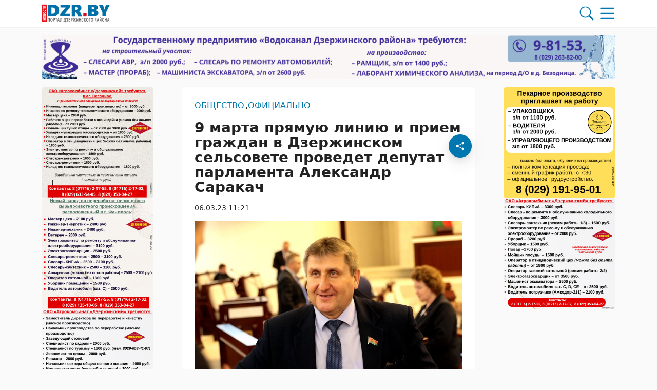

--- FILE ---
content_type: text/html; charset=UTF-8
request_url: https://dzr.by/06032023/9-marta-pryamuyu-liniyu-i-priem-grazhdan-v-dzerzhinskom-selsovete-provedet-deputat-parlamenta-aleksandr-sarakach/
body_size: 36035
content:
        <!DOCTYPE html> 
            <html lang="ru">
            <head>
            <meta http-equiv="Content-Type" content="text/html; charset=utf-8">
            <meta name="viewport" content="width=device-width, initial-scale=1, shrink-to-fit=no">
            <meta name="author" content="Limerencefox.com">

                        
             
            <!-- Google Tag Manager -->
<script>(function(w,d,s,l,i){w[l]=w[l]||[];w[l].push({'gtm.start':
new Date().getTime(),event:'gtm.js'});var f=d.getElementsByTagName(s)[0],
j=d.createElement(s),dl=l!='dataLayer'?'&l='+l:'';j.async=true;j.src=
'https://www.googletagmanager.com/gtm.js?id='+i+dl;f.parentNode.insertBefore(j,f);
})(window,document,'script','dataLayer','GTM-M7TLHGS7');</script>
<!-- End Google Tag Manager -->

<!-- Yandex Contex.js -->
<script>window.yaContextCb=window.yaContextCb||[]</script>
<script src="https://yandex.ru/ads/system/context.js" async></script>
<!-- End Yandex Contex.js -->            
            
            <script>function loadAsync(e,t){var a,n=!1;a=document.createElement("script"),a.type="text/javascript",a.src=e,a.onreadystatechange=function(){n||this.readyState&&"complete"!=this.readyState||(n=!0,"function"==typeof t&&t())},a.onload=a.onreadystatechange,document.getElementsByTagName("head")[0].appendChild(a)}</script>
<meta name='robots' content='index, follow, max-image-preview:large, max-snippet:-1, max-video-preview:-1' />

	<!-- This site is optimized with the Yoast SEO plugin v26.5 - https://yoast.com/wordpress/plugins/seo/ -->
	<title>9 марта прямую линию и прием граждан в Дзержинском сельсовете проведет депутат парламента Александр Саракач - 06.03.2023</title>
	<meta name="description" content="9 марта прямую линию и прием граждан в Дзержинске проведет депутат Палаты представителей Национального собрания Александр Иванович Саракач. Прямая линия" />
	<link rel="canonical" href="https://dzr.by/06032023/9-marta-pryamuyu-liniyu-i-priem-grazhdan-v-dzerzhinskom-selsovete-provedet-deputat-parlamenta-aleksandr-sarakach/" />
	<meta property="og:locale" content="ru_RU" />
	<meta property="og:type" content="article" />
	<meta property="og:title" content="9 марта прямую линию и прием граждан в Дзержинском сельсовете проведет депутат парламента Александр Саракач - 06.03.2023" />
	<meta property="og:description" content="9 марта прямую линию и прием граждан в Дзержинске проведет депутат Палаты представителей Национального собрания Александр Иванович Саракач. Прямая линия" />
	<meta property="og:url" content="https://dzr.by/06032023/9-marta-pryamuyu-liniyu-i-priem-grazhdan-v-dzerzhinskom-selsovete-provedet-deputat-parlamenta-aleksandr-sarakach/" />
	<meta property="og:site_name" content="DZR.BY" />
	<meta property="article:publisher" content="https://www.facebook.com/dzr.by/" />
	<meta property="article:published_time" content="2023-03-06T08:21:03+00:00" />
	<meta property="og:image" content="https://dzr.by/app/uploads/2022/03/sarakach-parlament.jpg" />
	<meta property="og:image:width" content="900" />
	<meta property="og:image:height" content="600" />
	<meta property="og:image:type" content="image/jpeg" />
	<meta name="author" content="Главный администратор" />
	<meta name="twitter:card" content="summary_large_image" />
	<meta name="twitter:label1" content="Написано автором" />
	<meta name="twitter:data1" content="Главный администратор" />
	<script type="application/ld+json" class="yoast-schema-graph">{"@context":"https://schema.org","@graph":[{"@type":"Article","@id":"https://dzr.by/06032023/9-marta-pryamuyu-liniyu-i-priem-grazhdan-v-dzerzhinskom-selsovete-provedet-deputat-parlamenta-aleksandr-sarakach/#article","isPartOf":{"@id":"https://dzr.by/06032023/9-marta-pryamuyu-liniyu-i-priem-grazhdan-v-dzerzhinskom-selsovete-provedet-deputat-parlamenta-aleksandr-sarakach/"},"author":{"name":"Главный администратор","@id":"https://dzr.by/#/schema/person/8a1ca112739ed9e7050ace41d216e951"},"headline":"9 марта прямую линию и прием граждан в Дзержинском сельсовете проведет депутат парламента Александр Саракач","datePublished":"2023-03-06T08:21:03+00:00","mainEntityOfPage":{"@id":"https://dzr.by/06032023/9-marta-pryamuyu-liniyu-i-priem-grazhdan-v-dzerzhinskom-selsovete-provedet-deputat-parlamenta-aleksandr-sarakach/"},"wordCount":57,"commentCount":0,"publisher":{"@id":"https://dzr.by/#organization"},"image":{"@id":"https://dzr.by/06032023/9-marta-pryamuyu-liniyu-i-priem-grazhdan-v-dzerzhinskom-selsovete-provedet-deputat-parlamenta-aleksandr-sarakach/#primaryimage"},"thumbnailUrl":"https://dzr.by/app/uploads/2022/03/sarakach-parlament.jpg","articleSection":["Общество","Официально"],"inLanguage":"ru-RU","potentialAction":[{"@type":"CommentAction","name":"Comment","target":["https://dzr.by/06032023/9-marta-pryamuyu-liniyu-i-priem-grazhdan-v-dzerzhinskom-selsovete-provedet-deputat-parlamenta-aleksandr-sarakach/#respond"]}]},{"@type":"WebPage","@id":"https://dzr.by/06032023/9-marta-pryamuyu-liniyu-i-priem-grazhdan-v-dzerzhinskom-selsovete-provedet-deputat-parlamenta-aleksandr-sarakach/","url":"https://dzr.by/06032023/9-marta-pryamuyu-liniyu-i-priem-grazhdan-v-dzerzhinskom-selsovete-provedet-deputat-parlamenta-aleksandr-sarakach/","name":"9 марта прямую линию и прием граждан в Дзержинском сельсовете проведет депутат парламента Александр Саракач - 06.03.2023","isPartOf":{"@id":"https://dzr.by/#website"},"primaryImageOfPage":{"@id":"https://dzr.by/06032023/9-marta-pryamuyu-liniyu-i-priem-grazhdan-v-dzerzhinskom-selsovete-provedet-deputat-parlamenta-aleksandr-sarakach/#primaryimage"},"image":{"@id":"https://dzr.by/06032023/9-marta-pryamuyu-liniyu-i-priem-grazhdan-v-dzerzhinskom-selsovete-provedet-deputat-parlamenta-aleksandr-sarakach/#primaryimage"},"thumbnailUrl":"https://dzr.by/app/uploads/2022/03/sarakach-parlament.jpg","datePublished":"2023-03-06T08:21:03+00:00","description":"9 марта прямую линию и прием граждан в Дзержинске проведет депутат Палаты представителей Национального собрания Александр Иванович Саракач. Прямая линия","breadcrumb":{"@id":"https://dzr.by/06032023/9-marta-pryamuyu-liniyu-i-priem-grazhdan-v-dzerzhinskom-selsovete-provedet-deputat-parlamenta-aleksandr-sarakach/#breadcrumb"},"inLanguage":"ru-RU","potentialAction":[{"@type":"ReadAction","target":["https://dzr.by/06032023/9-marta-pryamuyu-liniyu-i-priem-grazhdan-v-dzerzhinskom-selsovete-provedet-deputat-parlamenta-aleksandr-sarakach/"]}]},{"@type":"ImageObject","inLanguage":"ru-RU","@id":"https://dzr.by/06032023/9-marta-pryamuyu-liniyu-i-priem-grazhdan-v-dzerzhinskom-selsovete-provedet-deputat-parlamenta-aleksandr-sarakach/#primaryimage","url":"https://dzr.by/app/uploads/2022/03/sarakach-parlament.jpg","contentUrl":"https://dzr.by/app/uploads/2022/03/sarakach-parlament.jpg","width":900,"height":600},{"@type":"BreadcrumbList","@id":"https://dzr.by/06032023/9-marta-pryamuyu-liniyu-i-priem-grazhdan-v-dzerzhinskom-selsovete-provedet-deputat-parlamenta-aleksandr-sarakach/#breadcrumb","itemListElement":[{"@type":"ListItem","position":1,"name":"Главная","item":"https://dzr.by/"},{"@type":"ListItem","position":2,"name":"Лента новостей","item":"https://dzr.by/lenta-novostej/"},{"@type":"ListItem","position":3,"name":"Общество","item":"https://dzr.by/category/obshhestvo/"},{"@type":"ListItem","position":4,"name":"9 марта прямую линию и прием граждан в Дзержинском сельсовете проведет депутат парламента Александр Саракач"}]},{"@type":"WebSite","@id":"https://dzr.by/#website","url":"https://dzr.by/","name":"DZR.BY","description":"","publisher":{"@id":"https://dzr.by/#organization"},"potentialAction":[{"@type":"SearchAction","target":{"@type":"EntryPoint","urlTemplate":"https://dzr.by/?s={search_term_string}"},"query-input":{"@type":"PropertyValueSpecification","valueRequired":true,"valueName":"search_term_string"}}],"inLanguage":"ru-RU"},{"@type":"Organization","@id":"https://dzr.by/#organization","name":"DZR","url":"https://dzr.by/","logo":{"@type":"ImageObject","inLanguage":"ru-RU","@id":"https://dzr.by/#/schema/logo/image/","url":"https://dzr.by/app/uploads/2023/08/screenshot_1.jpg","contentUrl":"https://dzr.by/app/uploads/2023/08/screenshot_1.jpg","width":425,"height":127,"caption":"DZR"},"image":{"@id":"https://dzr.by/#/schema/logo/image/"},"sameAs":["https://www.facebook.com/dzr.by/","https://vk.com/dzrby1","https://ok.ru/dzrby","https://www.instagram.com/dzr.by1/","https://t.me/dzr_by","https://www.tiktok.com/@dzr.by"]},{"@type":"Person","@id":"https://dzr.by/#/schema/person/8a1ca112739ed9e7050ace41d216e951","name":"Главный администратор","image":{"@type":"ImageObject","inLanguage":"ru-RU","@id":"https://dzr.by/#/schema/person/image/","url":"https://secure.gravatar.com/avatar/04bc6068bd097735ea18e02138413e40918e021ae7c5b8686e3291db409248c0?s=96&d=mm&r=g","contentUrl":"https://secure.gravatar.com/avatar/04bc6068bd097735ea18e02138413e40918e021ae7c5b8686e3291db409248c0?s=96&d=mm&r=g","caption":"Главный администратор"},"sameAs":["http://dzr.by/wp"]}]}</script>
	<!-- / Yoast SEO plugin. -->


<script>
var wpo_server_info_css = {"user_agent":"Mozilla\/5.0 (Macintosh; Intel Mac OS X 10_15_7) AppleWebKit\/537.36 (KHTML, like Gecko) Chrome\/131.0.0.0 Safari\/537.36; ClaudeBot\/1.0; +claudebot@anthropic.com)"}
    var wpo_min1bc613d6=document.createElement("link");wpo_min1bc613d6.rel="stylesheet",wpo_min1bc613d6.type="text/css",wpo_min1bc613d6.media="async",wpo_min1bc613d6.href="https://dzr.by/app/themes/MP-News/assets/css/slick.css",wpo_min1bc613d6.onload=function() {wpo_min1bc613d6.media="all"},document.getElementsByTagName("head")[0].appendChild(wpo_min1bc613d6);
</script>
<!-- ERROR: WP-Optimize Minify was not allowed to save its cache on - /var/www/dzr_by_usr/data/www/dzr.by/web/app/cache/wpo-minify/1764851690/assets/wpo-minify-header-9e2d0e45.min.css --><!-- Please check if the path above is correct and ensure your server has write permission there! --><style id='wp-img-auto-sizes-contain-inline-css' type='text/css'>
img:is([sizes=auto i],[sizes^="auto," i]){contain-intrinsic-size:3000px 1500px}
/*# sourceURL=wp-img-auto-sizes-contain-inline-css */
</style>
<style id='wp-block-library-inline-css' type='text/css'>
:root{--wp-block-synced-color:#7a00df;--wp-block-synced-color--rgb:122,0,223;--wp-bound-block-color:var(--wp-block-synced-color);--wp-editor-canvas-background:#ddd;--wp-admin-theme-color:#007cba;--wp-admin-theme-color--rgb:0,124,186;--wp-admin-theme-color-darker-10:#006ba1;--wp-admin-theme-color-darker-10--rgb:0,107,160.5;--wp-admin-theme-color-darker-20:#005a87;--wp-admin-theme-color-darker-20--rgb:0,90,135;--wp-admin-border-width-focus:2px}@media (min-resolution:192dpi){:root{--wp-admin-border-width-focus:1.5px}}.wp-element-button{cursor:pointer}:root .has-very-light-gray-background-color{background-color:#eee}:root .has-very-dark-gray-background-color{background-color:#313131}:root .has-very-light-gray-color{color:#eee}:root .has-very-dark-gray-color{color:#313131}:root .has-vivid-green-cyan-to-vivid-cyan-blue-gradient-background{background:linear-gradient(135deg,#00d084,#0693e3)}:root .has-purple-crush-gradient-background{background:linear-gradient(135deg,#34e2e4,#4721fb 50%,#ab1dfe)}:root .has-hazy-dawn-gradient-background{background:linear-gradient(135deg,#faaca8,#dad0ec)}:root .has-subdued-olive-gradient-background{background:linear-gradient(135deg,#fafae1,#67a671)}:root .has-atomic-cream-gradient-background{background:linear-gradient(135deg,#fdd79a,#004a59)}:root .has-nightshade-gradient-background{background:linear-gradient(135deg,#330968,#31cdcf)}:root .has-midnight-gradient-background{background:linear-gradient(135deg,#020381,#2874fc)}:root{--wp--preset--font-size--normal:16px;--wp--preset--font-size--huge:42px}.has-regular-font-size{font-size:1em}.has-larger-font-size{font-size:2.625em}.has-normal-font-size{font-size:var(--wp--preset--font-size--normal)}.has-huge-font-size{font-size:var(--wp--preset--font-size--huge)}.has-text-align-center{text-align:center}.has-text-align-left{text-align:left}.has-text-align-right{text-align:right}.has-fit-text{white-space:nowrap!important}#end-resizable-editor-section{display:none}.aligncenter{clear:both}.items-justified-left{justify-content:flex-start}.items-justified-center{justify-content:center}.items-justified-right{justify-content:flex-end}.items-justified-space-between{justify-content:space-between}.screen-reader-text{border:0;clip-path:inset(50%);height:1px;margin:-1px;overflow:hidden;padding:0;position:absolute;width:1px;word-wrap:normal!important}.screen-reader-text:focus{background-color:#ddd;clip-path:none;color:#444;display:block;font-size:1em;height:auto;left:5px;line-height:normal;padding:15px 23px 14px;text-decoration:none;top:5px;width:auto;z-index:100000}html :where(.has-border-color){border-style:solid}html :where([style*=border-top-color]){border-top-style:solid}html :where([style*=border-right-color]){border-right-style:solid}html :where([style*=border-bottom-color]){border-bottom-style:solid}html :where([style*=border-left-color]){border-left-style:solid}html :where([style*=border-width]){border-style:solid}html :where([style*=border-top-width]){border-top-style:solid}html :where([style*=border-right-width]){border-right-style:solid}html :where([style*=border-bottom-width]){border-bottom-style:solid}html :where([style*=border-left-width]){border-left-style:solid}html :where(img[class*=wp-image-]){height:auto;max-width:100%}:where(figure){margin:0 0 1em}html :where(.is-position-sticky){--wp-admin--admin-bar--position-offset:var(--wp-admin--admin-bar--height,0px)}@media screen and (max-width:600px){html :where(.is-position-sticky){--wp-admin--admin-bar--position-offset:0px}}

/*# sourceURL=wp-block-library-inline-css */
</style><style id='global-styles-inline-css' type='text/css'>
:root{--wp--preset--aspect-ratio--square: 1;--wp--preset--aspect-ratio--4-3: 4/3;--wp--preset--aspect-ratio--3-4: 3/4;--wp--preset--aspect-ratio--3-2: 3/2;--wp--preset--aspect-ratio--2-3: 2/3;--wp--preset--aspect-ratio--16-9: 16/9;--wp--preset--aspect-ratio--9-16: 9/16;--wp--preset--color--black: #000000;--wp--preset--color--cyan-bluish-gray: #abb8c3;--wp--preset--color--white: #ffffff;--wp--preset--color--pale-pink: #f78da7;--wp--preset--color--vivid-red: #cf2e2e;--wp--preset--color--luminous-vivid-orange: #ff6900;--wp--preset--color--luminous-vivid-amber: #fcb900;--wp--preset--color--light-green-cyan: #7bdcb5;--wp--preset--color--vivid-green-cyan: #00d084;--wp--preset--color--pale-cyan-blue: #8ed1fc;--wp--preset--color--vivid-cyan-blue: #0693e3;--wp--preset--color--vivid-purple: #9b51e0;--wp--preset--color--tan: #E6DBAD;--wp--preset--color--yellow: #FDE64B;--wp--preset--color--orange: #ED7014;--wp--preset--color--red: #D0312D;--wp--preset--color--pink: #b565a7;--wp--preset--color--purple: #A32CC4;--wp--preset--color--blue: #3A43BA;--wp--preset--color--green: #3BB143;--wp--preset--color--brown: #231709;--wp--preset--color--grey: #6C626D;--wp--preset--gradient--vivid-cyan-blue-to-vivid-purple: linear-gradient(135deg,rgb(6,147,227) 0%,rgb(155,81,224) 100%);--wp--preset--gradient--light-green-cyan-to-vivid-green-cyan: linear-gradient(135deg,rgb(122,220,180) 0%,rgb(0,208,130) 100%);--wp--preset--gradient--luminous-vivid-amber-to-luminous-vivid-orange: linear-gradient(135deg,rgb(252,185,0) 0%,rgb(255,105,0) 100%);--wp--preset--gradient--luminous-vivid-orange-to-vivid-red: linear-gradient(135deg,rgb(255,105,0) 0%,rgb(207,46,46) 100%);--wp--preset--gradient--very-light-gray-to-cyan-bluish-gray: linear-gradient(135deg,rgb(238,238,238) 0%,rgb(169,184,195) 100%);--wp--preset--gradient--cool-to-warm-spectrum: linear-gradient(135deg,rgb(74,234,220) 0%,rgb(151,120,209) 20%,rgb(207,42,186) 40%,rgb(238,44,130) 60%,rgb(251,105,98) 80%,rgb(254,248,76) 100%);--wp--preset--gradient--blush-light-purple: linear-gradient(135deg,rgb(255,206,236) 0%,rgb(152,150,240) 100%);--wp--preset--gradient--blush-bordeaux: linear-gradient(135deg,rgb(254,205,165) 0%,rgb(254,45,45) 50%,rgb(107,0,62) 100%);--wp--preset--gradient--luminous-dusk: linear-gradient(135deg,rgb(255,203,112) 0%,rgb(199,81,192) 50%,rgb(65,88,208) 100%);--wp--preset--gradient--pale-ocean: linear-gradient(135deg,rgb(255,245,203) 0%,rgb(182,227,212) 50%,rgb(51,167,181) 100%);--wp--preset--gradient--electric-grass: linear-gradient(135deg,rgb(202,248,128) 0%,rgb(113,206,126) 100%);--wp--preset--gradient--midnight: linear-gradient(135deg,rgb(2,3,129) 0%,rgb(40,116,252) 100%);--wp--preset--font-size--small: 12px;--wp--preset--font-size--medium: 20px;--wp--preset--font-size--large: 36px;--wp--preset--font-size--x-large: 42px;--wp--preset--font-size--regular: 16px;--wp--preset--font-size--larger: 36px;--wp--preset--font-size--huge: 48px;--wp--preset--spacing--20: 0.44rem;--wp--preset--spacing--30: 0.67rem;--wp--preset--spacing--40: 1rem;--wp--preset--spacing--50: 1.5rem;--wp--preset--spacing--60: 2.25rem;--wp--preset--spacing--70: 3.38rem;--wp--preset--spacing--80: 5.06rem;--wp--preset--shadow--natural: 6px 6px 9px rgba(0, 0, 0, 0.2);--wp--preset--shadow--deep: 12px 12px 50px rgba(0, 0, 0, 0.4);--wp--preset--shadow--sharp: 6px 6px 0px rgba(0, 0, 0, 0.2);--wp--preset--shadow--outlined: 6px 6px 0px -3px rgb(255, 255, 255), 6px 6px rgb(0, 0, 0);--wp--preset--shadow--crisp: 6px 6px 0px rgb(0, 0, 0);}:where(.is-layout-flex){gap: 0.5em;}:where(.is-layout-grid){gap: 0.5em;}body .is-layout-flex{display: flex;}.is-layout-flex{flex-wrap: wrap;align-items: center;}.is-layout-flex > :is(*, div){margin: 0;}body .is-layout-grid{display: grid;}.is-layout-grid > :is(*, div){margin: 0;}:where(.wp-block-columns.is-layout-flex){gap: 2em;}:where(.wp-block-columns.is-layout-grid){gap: 2em;}:where(.wp-block-post-template.is-layout-flex){gap: 1.25em;}:where(.wp-block-post-template.is-layout-grid){gap: 1.25em;}.has-black-color{color: var(--wp--preset--color--black) !important;}.has-cyan-bluish-gray-color{color: var(--wp--preset--color--cyan-bluish-gray) !important;}.has-white-color{color: var(--wp--preset--color--white) !important;}.has-pale-pink-color{color: var(--wp--preset--color--pale-pink) !important;}.has-vivid-red-color{color: var(--wp--preset--color--vivid-red) !important;}.has-luminous-vivid-orange-color{color: var(--wp--preset--color--luminous-vivid-orange) !important;}.has-luminous-vivid-amber-color{color: var(--wp--preset--color--luminous-vivid-amber) !important;}.has-light-green-cyan-color{color: var(--wp--preset--color--light-green-cyan) !important;}.has-vivid-green-cyan-color{color: var(--wp--preset--color--vivid-green-cyan) !important;}.has-pale-cyan-blue-color{color: var(--wp--preset--color--pale-cyan-blue) !important;}.has-vivid-cyan-blue-color{color: var(--wp--preset--color--vivid-cyan-blue) !important;}.has-vivid-purple-color{color: var(--wp--preset--color--vivid-purple) !important;}.has-black-background-color{background-color: var(--wp--preset--color--black) !important;}.has-cyan-bluish-gray-background-color{background-color: var(--wp--preset--color--cyan-bluish-gray) !important;}.has-white-background-color{background-color: var(--wp--preset--color--white) !important;}.has-pale-pink-background-color{background-color: var(--wp--preset--color--pale-pink) !important;}.has-vivid-red-background-color{background-color: var(--wp--preset--color--vivid-red) !important;}.has-luminous-vivid-orange-background-color{background-color: var(--wp--preset--color--luminous-vivid-orange) !important;}.has-luminous-vivid-amber-background-color{background-color: var(--wp--preset--color--luminous-vivid-amber) !important;}.has-light-green-cyan-background-color{background-color: var(--wp--preset--color--light-green-cyan) !important;}.has-vivid-green-cyan-background-color{background-color: var(--wp--preset--color--vivid-green-cyan) !important;}.has-pale-cyan-blue-background-color{background-color: var(--wp--preset--color--pale-cyan-blue) !important;}.has-vivid-cyan-blue-background-color{background-color: var(--wp--preset--color--vivid-cyan-blue) !important;}.has-vivid-purple-background-color{background-color: var(--wp--preset--color--vivid-purple) !important;}.has-black-border-color{border-color: var(--wp--preset--color--black) !important;}.has-cyan-bluish-gray-border-color{border-color: var(--wp--preset--color--cyan-bluish-gray) !important;}.has-white-border-color{border-color: var(--wp--preset--color--white) !important;}.has-pale-pink-border-color{border-color: var(--wp--preset--color--pale-pink) !important;}.has-vivid-red-border-color{border-color: var(--wp--preset--color--vivid-red) !important;}.has-luminous-vivid-orange-border-color{border-color: var(--wp--preset--color--luminous-vivid-orange) !important;}.has-luminous-vivid-amber-border-color{border-color: var(--wp--preset--color--luminous-vivid-amber) !important;}.has-light-green-cyan-border-color{border-color: var(--wp--preset--color--light-green-cyan) !important;}.has-vivid-green-cyan-border-color{border-color: var(--wp--preset--color--vivid-green-cyan) !important;}.has-pale-cyan-blue-border-color{border-color: var(--wp--preset--color--pale-cyan-blue) !important;}.has-vivid-cyan-blue-border-color{border-color: var(--wp--preset--color--vivid-cyan-blue) !important;}.has-vivid-purple-border-color{border-color: var(--wp--preset--color--vivid-purple) !important;}.has-vivid-cyan-blue-to-vivid-purple-gradient-background{background: var(--wp--preset--gradient--vivid-cyan-blue-to-vivid-purple) !important;}.has-light-green-cyan-to-vivid-green-cyan-gradient-background{background: var(--wp--preset--gradient--light-green-cyan-to-vivid-green-cyan) !important;}.has-luminous-vivid-amber-to-luminous-vivid-orange-gradient-background{background: var(--wp--preset--gradient--luminous-vivid-amber-to-luminous-vivid-orange) !important;}.has-luminous-vivid-orange-to-vivid-red-gradient-background{background: var(--wp--preset--gradient--luminous-vivid-orange-to-vivid-red) !important;}.has-very-light-gray-to-cyan-bluish-gray-gradient-background{background: var(--wp--preset--gradient--very-light-gray-to-cyan-bluish-gray) !important;}.has-cool-to-warm-spectrum-gradient-background{background: var(--wp--preset--gradient--cool-to-warm-spectrum) !important;}.has-blush-light-purple-gradient-background{background: var(--wp--preset--gradient--blush-light-purple) !important;}.has-blush-bordeaux-gradient-background{background: var(--wp--preset--gradient--blush-bordeaux) !important;}.has-luminous-dusk-gradient-background{background: var(--wp--preset--gradient--luminous-dusk) !important;}.has-pale-ocean-gradient-background{background: var(--wp--preset--gradient--pale-ocean) !important;}.has-electric-grass-gradient-background{background: var(--wp--preset--gradient--electric-grass) !important;}.has-midnight-gradient-background{background: var(--wp--preset--gradient--midnight) !important;}.has-small-font-size{font-size: var(--wp--preset--font-size--small) !important;}.has-medium-font-size{font-size: var(--wp--preset--font-size--medium) !important;}.has-large-font-size{font-size: var(--wp--preset--font-size--large) !important;}.has-x-large-font-size{font-size: var(--wp--preset--font-size--x-large) !important;}
/*# sourceURL=global-styles-inline-css */
</style>

<style id='classic-theme-styles-inline-css' type='text/css'>
/*! This file is auto-generated */
.wp-block-button__link{color:#fff;background-color:#32373c;border-radius:9999px;box-shadow:none;text-decoration:none;padding:calc(.667em + 2px) calc(1.333em + 2px);font-size:1.125em}.wp-block-file__button{background:#32373c;color:#fff;text-decoration:none}
/*# sourceURL=/wp-includes/css/classic-themes.min.css */
</style>
<link rel='stylesheet' id='style-css-css' href='https://dzr.by/app/themes/MP-News/style.css' type='text/css' media='all' />
<link rel='stylesheet' id='bootstrap-min-css-css' href='https://dzr.by/app/themes/MP-News/assets/css/bootstrap.min.css' type='text/css' media='all' />
<script>
var wpo_server_info_js = {"user_agent":"Mozilla\/5.0 (Macintosh; Intel Mac OS X 10_15_7) AppleWebKit\/537.36 (KHTML, like Gecko) Chrome\/131.0.0.0 Safari\/537.36; ClaudeBot\/1.0; +claudebot@anthropic.com)"}
    loadAsync('https://dzr.by/app/themes/MP-News/assets/js/bootstrap.bundle.min.js', null);
</script>
<!-- ERROR: WP-Optimize minify was not allowed to save its cache on - /var/www/dzr_by_usr/data/www/dzr.by/web/app/cache/wpo-minify/1764851690/assets/wpo-minify-header-e2190a8c.min.js --><!-- Please check if the path above is correct and ensure your server has write permission there! --><!-- If you found a bug, please report this on https://wordpress.org/support/plugin/wp-optimize/ --><script type="text/javascript" src="https://dzr.by/wp/wp-includes/js/jquery/jquery.min.js" id="jquery-core-js"></script>
<script type="text/javascript" src="https://dzr.by/app/themes/MP-News/assets/js/common.js" id="common-js-js"></script>
<script type="text/javascript" src="https://dzr.by/app/themes/MP-News/assets/js/post.js" id="post-js-js"></script>
<script type="text/javascript" src="https://dzr.by/app/cache/wpo-minify/1764851690/assets/wpo-minify-header-6fa407c4.min.js" id="wpo_min-header-1-js"></script>
<script type="text/javascript" src="https://dzr.by/app/themes/MP-News/assets/js/slick.min.js" id="slick-min-js-js"></script>
<link rel="icon" href="https://dzr.by/app/uploads/2023/08/cropped-logo-dzr-gora.jpg-32x32.png" sizes="32x32" />
<link rel="icon" href="https://dzr.by/app/uploads/2023/08/cropped-logo-dzr-gora.jpg-192x192.png" sizes="192x192" />
<link rel="apple-touch-icon" href="https://dzr.by/app/uploads/2023/08/cropped-logo-dzr-gora.jpg-180x180.png" />
<meta name="msapplication-TileImage" content="https://dzr.by/app/uploads/2023/08/cropped-logo-dzr-gora.jpg-270x270.png" />
		<style type="text/css" id="wp-custom-css">
			.adv-blocks .adv-blocks__block img {
	object-fit: contain;
	border-radius: 0.25rem;
}
.adv-blocks .adv-blocks__block .card__img {
	box-shadow: none;
}
.wp-block-video,
.wp-block-video video {
	max-height:300px;
}
#adposition-p1 img {
	width:100%;
}
.adv-blocks:first-child .adv-blocks__block img {
	background: #fff;
	padding: 1rem;
}
.adv-blocks > .col-xl-4:nth-child(3) .adv-blocks__block .card__img {
	height: 100%;
}
.post__content h2 {
                font-size: 1.5rem;
            }

            .post__content h3 {
                font-size: 1.35rem;
            }

            .post__content h4 {
                font-size: 1.25rem;
            }

            .post__content h5 {
                font-size: 1.15rem;
            }

            .post__content h6 {
                font-size: 1rem
            }		</style>
		            
            
        <style>
            :root {
                --bs-body-bg: #fafafa !important;
                --bs-body-text: #222222 !important;
                --bs-main-color: #0078af !important;
                --bs-main-color-soft: #0078af8a !important;
                --bs-main-color-transparent: #0078af36 !important;
                --breadcrumb-first-icon: url("data:image/svg+xml,%3Csvg viewBox='0 0 16 16' id='bi-house' class='bi bi-house' fill='rgb(34,34,34)' xmlns='http://www.w3.org/2000/svg'%3E%3Cpath fill-rule='evenodd' d='M2 13.5V7h1v6.5a.5.5 0 0 0 .5.5h9a.5.5 0 0 0 .5-.5V7h1v6.5a1.5 1.5 0 0 1-1.5 1.5h-9A1.5 1.5 0 0 1 2 13.5zm11-11V6l-2-2V2.5a.5.5 0 0 1 .5-.5h1a.5.5 0 0 1 .5.5z'/%3E%3Cpath fill-rule='evenodd' d='M7.293 1.5a1 1 0 0 1 1.414 0l6.647 6.646a.5.5 0 0 1-.708.708L8 2.207 1.354 8.854a.5.5 0 1 1-.708-.708L7.293 1.5z'/%3E%3C/svg%3E") !important;
                --breadcrumb-first-icon-hover: url("data:image/svg+xml,%3Csvg viewBox='0 0 16 16' id='bi-house' class='bi bi-house' fill='rgb(0,120,175)' xmlns='http://www.w3.org/2000/svg'%3E%3Cpath fill-rule='evenodd' d='M2 13.5V7h1v6.5a.5.5 0 0 0 .5.5h9a.5.5 0 0 0 .5-.5V7h1v6.5a1.5 1.5 0 0 1-1.5 1.5h-9A1.5 1.5 0 0 1 2 13.5zm11-11V6l-2-2V2.5a.5.5 0 0 1 .5-.5h1a.5.5 0 0 1 .5.5z'/%3E%3Cpath fill-rule='evenodd' d='M7.293 1.5a1 1 0 0 1 1.414 0l6.647 6.646a.5.5 0 0 1-.708.708L8 2.207 1.354 8.854a.5.5 0 1 1-.708-.708L7.293 1.5z'/%3E%3C/svg%3E") !important;
                --blockquote-icon: url("data:image/svg+xml,%3Csvg fill='rgb(0,120,175)' viewBox='0 0 5 3' xmlns='http://www.w3.org/2000/svg'%3E%3Cpath d='M3.44455 0.772003C3.66855 0.772003 3.85655 0.852003 4.00855 1.012C4.16855 1.164 4.24855 1.352 4.24855 1.576C4.24855 1.792 4.21255 1.988 4.14055 2.164C4.06855 2.34 3.98455 2.492 3.88855 2.62C3.79255 2.74 3.70055 2.832 3.61255 2.896C3.52455 2.96 3.46455 2.992 3.43255 2.992C3.46455 2.96 3.49255 2.912 3.51655 2.848C3.54855 2.776 3.56455 2.708 3.56455 2.644C3.57255 2.572 3.56455 2.512 3.54056 2.464C3.52455 2.408 3.49255 2.38 3.44455 2.38C3.22055 2.38 3.02855 2.304 2.86855 2.152C2.71655 1.992 2.64055 1.8 2.64055 1.576C2.64055 1.352 2.71655 1.164 2.86855 1.012C3.02855 0.852003 3.22055 0.772003 3.44455 0.772003ZM1.57255 0.772003C1.79655 0.772003 1.98455 0.852003 2.13655 1.012C2.29655 1.164 2.37655 1.352 2.37655 1.576C2.37655 1.792 2.34055 1.988 2.26855 2.164C2.19655 2.34 2.11255 2.492 2.01655 2.62C1.92055 2.74 1.82855 2.832 1.74055 2.896C1.65255 2.96 1.59255 2.992 1.56055 2.992C1.59255 2.96 1.62055 2.912 1.64455 2.848C1.67655 2.776 1.69255 2.708 1.69255 2.644C1.70055 2.572 1.69255 2.512 1.66855 2.464C1.65255 2.408 1.62055 2.38 1.57255 2.38C1.34855 2.38 1.15655 2.304 0.996555 2.152C0.844555 1.992 0.768555 1.8 0.768555 1.576C0.768555 1.352 0.844555 1.164 0.996555 1.012C1.15655 0.852003 1.34855 0.772003 1.57255 0.772003Z'/%3E%3C/svg%3E") !important;
            }
        </style>
    
        </head>
            <body>
            
            <!-- Google Tag Manager (noscript) -->
<noscript><iframe src="https://www.googletagmanager.com/ns.html?id=GTM-M7TLHGS7"
height="0" width="0" style="display:none;visibility:hidden"></iframe></noscript>
<!-- End Google Tag Manager (noscript) --> 
    
        <div class="svgs d-none">
            <svg>
                <svg id="logo" data-name="logo" xmlns="http://www.w3.org/2000/svg" viewBox="0 0 118.51 30.8">
  <defs>
    <style>
      .cls-1 {
        fill: #676867;
      }

      .cls-2 {
        fill: #0072a9;
      }

      .cls-3 {
        fill: #fff;
      }

      .cls-4 {
        fill: #dd0e19;
      }

      .cls-5 {
        fill: #e31319;
      }
    </style>
  </defs>
  <g>
    <path class="cls-2" d="M29.83,10.25c0,2.1-.44,3.96-1.33,5.58-.89,1.62-2.16,2.86-3.81,3.74s-3.56,1.32-5.71,1.32H10.14V.13h8.65c7.36,0,11.04,3.37,11.04,10.12Zm-6.69,.06c0-1.01-.21-1.93-.62-2.74-.41-.81-1-1.44-1.77-1.88-.77-.44-1.67-.67-2.71-.67h-1.62V15.99h1.76c1.51,0,2.71-.51,3.61-1.54s1.35-2.41,1.35-4.15h0Z"/>
    <path class="cls-2" d="M39.69,16h9.44v4.89H31.6v-4.39l9.65-11.48h-9.05V.13h16.62V4.49l-9.14,11.51h.01Z"/>
    <path class="cls-2" d="M62.74,20.89l-1.56-4.47c-.3-.88-.69-1.57-1.17-2.07-.48-.5-1-.75-1.57-.75h-.25v7.3h-6.29V.13h8.36c2.92,0,5.08,.48,6.48,1.43,1.39,.95,2.09,2.38,2.09,4.28,0,1.43-.41,2.62-1.22,3.59-.81,.96-2.02,1.66-3.62,2.1v.06c.88,.27,1.62,.71,2.21,1.32s1.11,1.51,1.58,2.71l2.05,5.28h-7.09Zm-.6-14.18c0-.69-.21-1.25-.64-1.65-.43-.41-1.1-.61-2.01-.61h-1.3v4.75h1.14c.85,0,1.52-.24,2.04-.71,.51-.47,.77-1.07,.77-1.78Z"/>
    <path class="cls-2" d="M98.39,14.52c0,2.04-.72,3.61-2.16,4.71s-3.49,1.66-6.16,1.66h-9.53V.13h8.87c5.54,0,8.32,1.67,8.32,5.02,0,.72-.17,1.39-.52,1.99-.35,.6-.88,1.13-1.6,1.59-.71,.45-1.5,.76-2.35,.93v.06c.99,.12,1.88,.41,2.67,.88s1.39,1.05,1.82,1.75,.64,1.43,.64,2.18h0Zm-7.34-8.29c0-1.28-1.02-1.93-3.04-1.93h-1.17v3.92h1.82c.7,0,1.27-.19,1.72-.56,.45-.37,.67-.85,.67-1.44h0Zm.66,8.26c0-.6-.22-1.09-.66-1.48-.44-.39-1.02-.58-1.73-.58h-2.48v4.24h2.1c.86,0,1.53-.2,2.03-.59s.74-.92,.74-1.6h0Z"/>
    <path class="cls-2" d="M111.84,13.68v7.21h-6.29v-7.12L99.11,.13h7.23l2.26,6.53c.16,.44,.26,.83,.33,1.16,.06,.33,.13,.66,.21,1h.06c.13-.88,.27-1.56,.42-2.04L111.85,.14h6.66l-6.66,13.55h-.01Z"/>
  </g>
  <rect class="cls-5" width="8.08" height="29.81"/>
  <g>
    <path class="cls-3" d="M6.23,27.26H1.54v-.67h1.85v-1.31H1.54v-.67H6.23v.67h-2.05v1.31h2.05s0,.67,0,.67Z"/>
    <path class="cls-3" d="M3.92,23.69c-.48,0-.88-.05-1.2-.15-.24-.08-.45-.18-.64-.31s-.33-.27-.42-.43c-.12-.21-.19-.44-.19-.71,0-.49,.21-.88,.64-1.17s1.03-.44,1.79-.44,1.35,.15,1.78,.44c.43,.29,.64,.68,.64,1.17s-.21,.88-.64,1.17-1.01,.44-1.76,.44h0Zm-.03-.7c.53,0,.93-.09,1.21-.26,.27-.17,.41-.39,.41-.66s-.14-.48-.41-.66-.68-.26-1.22-.26-.94,.08-1.2,.25-.4,.39-.4,.66,.13,.5,.4,.67c.27,.17,.67,.25,1.21,.25h0Z"/>
    <path class="cls-3" d="M1.54,19.59v-1.32c0-.26,.02-.46,.05-.59,.03-.13,.1-.24,.19-.35s.23-.19,.39-.25,.35-.1,.55-.1c.22,0,.42,.04,.6,.12s.32,.2,.41,.34c.08-.2,.23-.36,.43-.46,.2-.11,.44-.16,.71-.16,.21,0,.42,.03,.62,.1s.36,.17,.48,.29,.19,.27,.22,.45c.02,.11,.03,.38,.03,.81v1.13H1.54Zm.78-.68h1.09v-.44c0-.26,0-.42-.02-.49-.02-.12-.08-.21-.17-.27-.09-.07-.22-.1-.37-.1s-.26,.03-.35,.08c-.09,.06-.15,.14-.16,.25-.01,.07-.02,.26-.02,.57v.4Zm1.87,0h1.26v-.62c0-.24,0-.39-.03-.46-.03-.1-.09-.18-.19-.24s-.23-.09-.4-.09c-.14,0-.26,.02-.36,.07s-.17,.12-.21,.21-.07,.29-.07,.59c0,0,0,.54,0,.54Z"/>
    <path class="cls-3" d="M3.92,16.13c-.48,0-.88-.05-1.2-.15-.24-.08-.45-.18-.64-.31-.19-.13-.33-.27-.42-.43-.12-.21-.19-.44-.19-.71,0-.49,.21-.88,.64-1.17,.43-.29,1.03-.44,1.79-.44s1.35,.15,1.78,.44c.43,.29,.64,.68,.64,1.16s-.21,.88-.64,1.17-1.01,.44-1.76,.44Zm-.03-.69c.53,0,.93-.09,1.21-.26,.27-.17,.41-.39,.41-.66s-.14-.48-.41-.66-.68-.26-1.22-.26-.94,.08-1.2,.25-.4,.39-.4,.66,.13,.5,.4,.67c.27,.17,.67,.25,1.21,.25h0Z"/>
    <path class="cls-3" d="M4.51,9.91l.29-.65c.51,.1,.89,.26,1.14,.5,.25,.23,.37,.52,.37,.88,0,.44-.21,.8-.64,1.08s-1.01,.42-1.75,.42c-.78,0-1.39-.14-1.82-.43-.43-.28-.65-.66-.65-1.12,0-.4,.17-.73,.51-.99,.2-.15,.49-.26,.86-.34l.22,.66c-.24,.04-.44,.12-.58,.24s-.21,.28-.21,.45c0,.25,.12,.44,.37,.6,.25,.15,.65,.23,1.21,.23,.59,0,1.02-.08,1.27-.23s.38-.35,.38-.59c0-.18-.08-.33-.24-.46s-.41-.22-.76-.28l.03,.03Z"/>
    <path class="cls-3" d="M6.23,7.69H2.33v.98h-.79v-2.63h.79v.98h3.9s0,.67,0,.67Z"/>
    <path class="cls-3" d="M1.54,5.23v-.63h3.12L1.54,3.26v-.67H6.23v.63H3.17l3.06,1.34v.67H1.54Z"/>
  </g>
  <rect class="cls-4" x="72.07" y="15.13" width="5.76" height="5.76"/>
  <g>
    <path class="cls-1" d="M10.24,23.97h3.17v5.61h-.81v-4.67h-1.56v4.67h-.81v-5.61h0Z"/>
    <path class="cls-1" d="M14.52,26.81c0-.57,.06-1.05,.18-1.44,.09-.29,.21-.54,.37-.77,.16-.23,.33-.4,.52-.5,.25-.15,.53-.22,.86-.22,.59,0,1.06,.26,1.41,.77s.53,1.22,.53,2.14-.18,1.61-.53,2.12-.82,.77-1.4,.77-1.06-.25-1.42-.76-.52-1.21-.52-2.1h0Zm.83-.05c0,.63,.1,1.12,.31,1.44,.21,.33,.47,.49,.79,.49s.58-.16,.79-.49c.21-.33,.31-.81,.31-1.46s-.1-1.12-.3-1.44c-.2-.32-.47-.47-.8-.47s-.6,.16-.8,.48-.3,.8-.3,1.45Z"/>
    <path class="cls-1" d="M19.46,29.58v-5.61h1.29c.49,0,.81,.03,.96,.08,.23,.08,.42,.27,.57,.55,.15,.28,.23,.65,.23,1.09,0,.34-.04,.63-.13,.87-.09,.23-.2,.42-.34,.55s-.28,.22-.42,.27c-.19,.05-.47,.08-.83,.08h-.53v2.11h-.8Zm.81-4.65v1.59h.44c.32,0,.53-.03,.64-.09s.19-.15,.25-.28c.06-.12,.09-.27,.09-.44,0-.2-.04-.37-.13-.5-.09-.13-.19-.22-.32-.25-.1-.03-.29-.04-.58-.04h-.39Z"/>
    <path class="cls-1" d="M24.45,29.58v-4.66h-1.18v-.95h3.17v.95h-1.18v4.66s-.81,0-.81,0Z"/>
    <path class="cls-1" d="M30.65,29.58h-.88l-.35-1.27h-1.59l-.33,1.27h-.85l1.55-5.61h.85s1.6,5.61,1.6,5.61Zm-1.48-2.22l-.55-2.08-.54,2.08h1.09Z"/>
    <path class="cls-1" d="M31.87,23.97h2.79v5.61h-.81v-4.66h-1.2v2.39c0,.69-.02,1.16-.05,1.44s-.11,.48-.24,.63c-.13,.15-.32,.23-.59,.23-.09,0-.27,0-.51-.04v-.88h.18c.17,0,.28-.03,.34-.09s.09-.22,.09-.47v-.96s0-3.2,0-3.2Z"/>
    <path class="cls-1" d="M38.26,23.97h2.76v4.67h.35v2.16h-.67v-1.22h-2.51v1.22h-.67v-2.16h.34c.17-.48,.27-1.04,.33-1.67,.05-.63,.08-1.43,.08-2.4v-.59h-.01Zm.77,.93c0,1.7-.11,2.94-.33,3.72h1.52v-3.72h-1.19Z"/>
    <path class="cls-1" d="M42.99,25.5l-.78-.26c.17-.91,.65-1.37,1.44-1.37,.47,0,.82,.14,1.06,.43s.36,.63,.36,1.02c0,.27-.05,.51-.16,.72s-.27,.4-.49,.57c.26,.13,.46,.31,.6,.54,.13,.23,.2,.52,.2,.86,0,.49-.13,.89-.38,1.19-.26,.3-.64,.46-1.15,.46-.42,0-.75-.1-.99-.29-.24-.19-.42-.56-.54-1.09l.74-.34c.08,.34,.18,.55,.3,.65,.13,.1,.28,.15,.47,.15,.25,0,.44-.08,.56-.23,.12-.15,.17-.33,.17-.53,0-.23-.07-.41-.2-.55s-.33-.21-.59-.21h-.18v-.84h.09c.25,0,.44-.08,.57-.23,.13-.16,.2-.36,.2-.62,0-.2-.05-.38-.16-.52s-.26-.21-.46-.21c-.34,0-.55,.23-.65,.7h-.03Z"/>
    <path class="cls-1" d="M46.36,29.58v-5.61h2.96v.95h-2.15v1.24h2v.95h-2v1.53h2.23v.94h-3.04Z"/>
    <path class="cls-1" d="M50.52,29.58v-5.61h1.29c.49,0,.81,.03,.96,.08,.23,.08,.42,.27,.57,.55,.15,.28,.23,.65,.23,1.09,0,.34-.04,.63-.13,.87-.09,.23-.2,.42-.34,.55s-.28,.22-.42,.27c-.19,.05-.47,.08-.83,.08h-.53v2.11h-.8Zm.81-4.65v1.59h.44c.32,0,.53-.03,.64-.09s.19-.15,.25-.28c.06-.12,.09-.27,.09-.44,0-.2-.04-.37-.13-.5s-.19-.22-.32-.25c-.1-.03-.29-.04-.58-.04h-.39Z"/>
    <path class="cls-1" d="M57.11,23.97v2.39c.13-.01,.24-.08,.3-.21s.16-.41,.29-.86c.16-.58,.32-.96,.49-1.12,.17-.16,.44-.24,.82-.24h.12v.84h-.12c-.16,0-.28,.03-.36,.08-.08,.06-.14,.15-.18,.26-.05,.12-.12,.36-.21,.72-.05,.19-.1,.36-.16,.49s-.16,.25-.3,.37c.18,.07,.33,.22,.44,.43,.12,.22,.25,.52,.39,.92l.54,1.54h-.95l-.48-1.45s-.02-.06-.05-.12c-.01-.04-.05-.13-.1-.26-.1-.27-.19-.44-.25-.51-.07-.07-.15-.11-.24-.11v2.46h-.79v-2.46c-.09,0-.17,.04-.24,.11s-.15,.24-.25,.52c-.06,.15-.09,.24-.1,.26-.02,.04-.03,.08-.05,.12l-.48,1.45h-.95l.54-1.54c.13-.38,.26-.68,.38-.9,.12-.22,.27-.37,.45-.45-.15-.12-.25-.24-.3-.37s-.11-.29-.16-.49c-.09-.36-.16-.6-.21-.72-.05-.12-.11-.21-.19-.27s-.2-.09-.38-.09h-.1v-.84h.12c.39,0,.67,.08,.83,.24,.16,.16,.32,.53,.48,1.11,.12,.45,.22,.73,.29,.86,.07,.12,.17,.19,.3,.21v-2.39h.79l.03,.02Z"/>
    <path class="cls-1" d="M60.1,23.97h.75v3.73l1.62-3.73h.8v5.61h-.75v-3.66l-1.61,3.66h-.81s0-5.61,0-5.61Z"/>
    <path class="cls-1" d="M64.54,29.58v-5.61h.81v2.21h1.58v-2.21h.81v5.61h-.81v-2.45h-1.58v2.45h-.81Z"/>
    <path class="cls-1" d="M71.56,27.52l.78,.35c-.12,.61-.32,1.07-.6,1.36-.28,.3-.63,.45-1.06,.45-.53,0-.96-.25-1.31-.76s-.51-1.2-.51-2.09,.17-1.66,.51-2.17c.34-.52,.79-.77,1.35-.77,.49,0,.88,.2,1.19,.61,.18,.24,.32,.58,.41,1.03l-.8,.27c-.05-.29-.15-.52-.3-.69s-.33-.25-.55-.25c-.3,0-.54,.15-.72,.45-.18,.3-.28,.78-.28,1.45,0,.71,.09,1.21,.27,1.51s.42,.45,.71,.45c.21,0,.4-.1,.55-.29s.26-.49,.33-.9h.03Z"/>
    <path class="cls-1" d="M73.49,23.97h.81v2.39c.18-.03,.3-.09,.36-.2,.06-.1,.16-.39,.29-.87,.17-.61,.33-.98,.5-1.13s.44-.22,.81-.22h.12v.84h-.11c-.17,0-.29,.03-.36,.08-.08,.06-.14,.15-.19,.26s-.12,.36-.21,.72c-.05,.19-.1,.36-.16,.49-.06,.13-.16,.25-.3,.37,.18,.07,.33,.21,.45,.43,.12,.22,.24,.52,.38,.92l.54,1.54h-.95l-.48-1.45s-.02-.06-.05-.12c0-.02-.04-.11-.1-.26-.1-.27-.19-.45-.25-.52-.07-.07-.17-.1-.3-.11v2.46h-.81v-5.61h.01Z"/>
    <path class="cls-1" d="M77.16,26.81c0-.57,.06-1.05,.18-1.44,.09-.29,.21-.54,.37-.77s.33-.4,.52-.5c.25-.15,.54-.22,.86-.22,.59,0,1.06,.26,1.41,.77,.35,.51,.53,1.22,.53,2.14s-.17,1.61-.52,2.12-.82,.77-1.4,.77-1.06-.25-1.41-.76c-.35-.51-.53-1.21-.53-2.1h-.01Zm.83-.05c0,.63,.1,1.12,.31,1.44,.21,.33,.47,.49,.79,.49s.58-.16,.79-.49,.31-.81,.31-1.46-.1-1.12-.3-1.44c-.2-.32-.47-.47-.8-.47s-.6,.16-.8,.48-.3,.8-.3,1.45h0Z"/>
    <path class="cls-1" d="M82.14,23.97h2.7v.94h-1.9v4.67h-.8s0-5.61,0-5.61Z"/>
    <path class="cls-1" d="M85.47,26.81c0-.57,.06-1.05,.18-1.44,.09-.29,.21-.54,.37-.77s.33-.4,.52-.5c.25-.15,.54-.22,.86-.22,.59,0,1.06,.26,1.41,.77,.35,.51,.53,1.22,.53,2.14s-.17,1.61-.52,2.12-.82,.77-1.4,.77-1.06-.25-1.41-.76c-.35-.51-.53-1.21-.53-2.1h-.01Zm.83-.05c0,.63,.1,1.12,.31,1.44,.21,.33,.47,.49,.79,.49s.58-.16,.79-.49,.31-.81,.31-1.46-.1-1.12-.3-1.44c-.2-.32-.47-.47-.8-.47s-.6,.16-.8,.48-.3,.8-.3,1.45h0Z"/>
    <path class="cls-1" d="M92.41,29.58v-5.61h1.29c.49,0,.81,.03,.96,.08,.23,.08,.42,.27,.57,.55s.23,.65,.23,1.09c0,.34-.04,.63-.13,.87-.09,.23-.2,.42-.34,.55s-.28,.22-.42,.27c-.19,.05-.47,.08-.84,.08h-.52v2.11h-.8Zm.81-4.65v1.59h.44c.32,0,.53-.03,.64-.09s.19-.15,.25-.28c.06-.12,.09-.27,.09-.44,0-.2-.04-.37-.13-.5-.08-.13-.19-.22-.32-.25-.1-.03-.29-.04-.58-.04h-.39Z"/>
    <path class="cls-1" d="M99.68,29.58h-.88l-.35-1.27h-1.59l-.33,1.27h-.85l1.55-5.61h.85s1.6,5.61,1.6,5.61Zm-1.48-2.22l-.55-2.08-.54,2.08h1.09Z"/>
    <path class="cls-1" d="M100.56,23.97h.75v3.73l1.62-3.73h.8v5.61h-.75v-3.66l-1.61,3.66h-.81s0-5.61,0-5.61Zm2.07-1.4h.37c-.02,.35-.11,.62-.26,.82-.15,.2-.35,.3-.59,.3s-.44-.1-.59-.3c-.15-.2-.24-.47-.26-.82h.37c.01,.18,.06,.32,.14,.41s.19,.14,.34,.14,.26-.05,.34-.14c.08-.09,.12-.23,.14-.41Z"/>
    <path class="cls-1" d="M104.84,26.81c0-.57,.06-1.05,.18-1.44,.09-.29,.21-.54,.37-.77s.33-.4,.52-.5c.25-.15,.54-.22,.86-.22,.59,0,1.06,.26,1.41,.77,.35,.51,.53,1.22,.53,2.14s-.17,1.61-.52,2.12-.82,.77-1.4,.77-1.06-.25-1.41-.76c-.35-.51-.53-1.21-.53-2.1h-.01Zm.83-.05c0,.63,.1,1.12,.31,1.44,.21,.33,.47,.49,.79,.49s.58-.16,.79-.49,.31-.81,.31-1.46-.1-1.12-.3-1.44c-.2-.32-.47-.47-.8-.47s-.6,.16-.8,.48-.3,.8-.3,1.45h0Z"/>
    <path class="cls-1" d="M109.78,29.58v-5.61h.8v2.21h1.58v-2.21h.81v5.61h-.81v-2.45h-1.58v2.45h-.8Z"/>
    <path class="cls-1" d="M117.84,29.58h-.88l-.35-1.27h-1.59l-.33,1.27h-.85l1.55-5.61h.85s1.6,5.61,1.6,5.61Zm-1.48-2.22l-.55-2.08-.54,2.08h1.09Z"/>
  </g>
</svg>                                <symbol viewBox="0 0 24 24" id="menu" class="gb_i" focusable="false"><path d="M6,8c1.1,0 2,-0.9 2,-2s-0.9,-2 -2,-2 -2,0.9 -2,2 0.9,2 2,2zM12,20c1.1,0 2,-0.9 2,-2s-0.9,-2 -2,-2 -2,0.9 -2,2 0.9,2 2,2zM6,20c1.1,0 2,-0.9 2,-2s-0.9,-2 -2,-2 -2,0.9 -2,2 0.9,2 2,2zM6,14c1.1,0 2,-0.9 2,-2s-0.9,-2 -2,-2 -2,0.9 -2,2 0.9,2 2,2zM12,14c1.1,0 2,-0.9 2,-2s-0.9,-2 -2,-2 -2,0.9 -2,2 0.9,2 2,2zM16,6c0,1.1 0.9,2 2,2s2,-0.9 2,-2 -0.9,-2 -2,-2 -2,0.9 -2,2zM12,8c1.1,0 2,-0.9 2,-2s-0.9,-2 -2,-2 -2,0.9 -2,2 0.9,2 2,2zM18,14c1.1,0 2,-0.9 2,-2s-0.9,-2 -2,-2 -2,0.9 -2,2 0.9,2 2,2zM18,20c1.1,0 2,-0.9 2,-2s-0.9,-2 -2,-2 -2,0.9 -2,2 0.9,2 2,2z"></path></symbol>
                <symbol viewBox="0 0 16 16" id="bi-list" class="bi bi-list" xmlns="http://www.w3.org/2000/svg"><path fill-rule="evenodd" clip-rule="evenodd" d="M2.5 12a.5.5 0 0 1 .5-.5h10a.5.5 0 0 1 0 1H3a.5.5 0 0 1-.5-.5zm0-4a.5.5 0 0 1 .5-.5h10a.5.5 0 0 1 0 1H3a.5.5 0 0 1-.5-.5zm0-4a.5.5 0 0 1 .5-.5h10a.5.5 0 0 1 0 1H3a.5.5 0 0 1-.5-.5z"/></symbol>
                <symbol viewBox="0 0 16 16" id="bi-search" class="bi bi-search"xmlns="http://www.w3.org/2000/svg"   ><path d="M11.742 10.344a6.5 6.5 0 1 0-1.397 1.398h-.001c.03.04.062.078.098.115l3.85 3.85a1 1 0 0 0 1.415-1.414l-3.85-3.85a1.007 1.007 0 0 0-.115-.1zM12 6.5a5.5 5.5 0 1 1-11 0 5.5 5.5 0 0 1 11 0z"/></symbol>
                <symbol viewBox="0 0 16 16" id="bi-house" class="bi bi-house" xmlns="http://www.w3.org/2000/svg"><path fill-rule="evenodd" d="M2 13.5V7h1v6.5a.5.5 0 0 0 .5.5h9a.5.5 0 0 0 .5-.5V7h1v6.5a1.5 1.5 0 0 1-1.5 1.5h-9A1.5 1.5 0 0 1 2 13.5zm11-11V6l-2-2V2.5a.5.5 0 0 1 .5-.5h1a.5.5 0 0 1 .5.5z"/><path fill-rule="evenodd" d="M7.293 1.5a1 1 0 0 1 1.414 0l6.647 6.646a.5.5 0 0 1-.708.708L8 2.207 1.354 8.854a.5.5 0 1 1-.708-.708L7.293 1.5z"/></symbol>
                <symbol viewBox="0 0 16 16" id="bi-arrow-left" class="bi bi-arrow-left" xmlns="http://www.w3.org/2000/svg" width="16" height="16" fill="currentColor"><path fill-rule="evenodd" d="M15 8a.5.5 0 0 0-.5-.5H2.707l3.147-3.146a.5.5 0 1 0-.708-.708l-4 4a.5.5 0 0 0 0 .708l4 4a.5.5 0 0 0 .708-.708L2.707 8.5H14.5A.5.5 0 0 0 15 8z"/></symbol>
                <symbol viewBox="0 0 16 16" id="bi-eye" class="bi bi-eye" xmlns="http://www.w3.org/2000/svg" fill="currentColor"><path d="M16 8s-3-5.5-8-5.5S0 8 0 8s3 5.5 8 5.5S16 8 16 8zM1.173 8a13.133 13.133 0 0 1 1.66-2.043C4.12 4.668 5.88 3.5 8 3.5c2.12 0 3.879 1.168 5.168 2.457A13.133 13.133 0 0 1 14.828 8c-.058.087-.122.183-.195.288-.335.48-.83 1.12-1.465 1.755C11.879 11.332 10.119 12.5 8 12.5c-2.12 0-3.879-1.168-5.168-2.457A13.134 13.134 0 0 1 1.172 8z"/><path d="M8 5.5a2.5 2.5 0 1 0 0 5 2.5 2.5 0 0 0 0-5zM4.5 8a3.5 3.5 0 1 1 7 0 3.5 3.5 0 0 1-7 0z"/></symbol>
                <symbol viewBox="0 0 16 16" id="bi-circle-fill" class="bi bi-circle-fill" xmlns="http://www.w3.org/2000/svg"><circle cx="8" cy="8" r="8"/></symbol>
                <symbol viewBox="0 0 16 16" id="bi-arrow-up-short" class="bi bi-arrow-up-short" xmlns="http://www.w3.org/2000/svg"><path fill-rule="evenodd" d="M8 12a.5.5 0 0 0 .5-.5V5.707l2.146 2.147a.5.5 0 0 0 .708-.708l-3-3a.5.5 0 0 0-.708 0l-3 3a.5.5 0 1 0 .708.708L7.5 5.707V11.5a.5.5 0 0 0 .5.5z"/></symbol>
                <symbol viewBox="0 0 16 16" id="bi-arrow-right-short" class="bi bi-arrow-right-short" xmlns="http://www.w3.org/2000/svg"><path fill-rule="evenodd" d="M4 8a.5.5 0 0 1 .5-.5h5.793L8.146 5.354a.5.5 0 1 1 .708-.708l3 3a.5.5 0 0 1 0 .708l-3 3a.5.5 0 0 1-.708-.708L10.293 8.5H4.5A.5.5 0 0 1 4 8z"/></symbol>
                <symbol viewBox="0 0 16 16" id="bi-arrow-left-short" class="bi bi-arrow-left-short" xmlns="http://www.w3.org/2000/svg"><path fill-rule="evenodd" d="M12 8a.5.5 0 0 1-.5.5H5.707l2.147 2.146a.5.5 0 0 1-.708.708l-3-3a.5.5 0 0 1 0-.708l3-3a.5.5 0 1 1 .708.708L5.707 7.5H11.5a.5.5 0 0 1 .5.5z"/></symbol>
                <symbol viewBox="0 0 16 16" id="bi-share-fill" class="bi bi-share-fill" xmlns="http://www.w3.org/2000/svg"><path d="M11 2.5a2.5 2.5 0 1 1 .603 1.628l-6.718 3.12a2.499 2.499 0 0 1 0 1.504l6.718 3.12a2.5 2.5 0 1 1-.488.876l-6.718-3.12a2.5 2.5 0 1 1 0-3.256l6.718-3.12A2.5 2.5 0 0 1 11 2.5z"/></symbol>
                <symbol viewBox="0 0 16 16" id="bi-x-lg" class="bi bi-x-lg" xmlns="http://www.w3.org/2000/svg"><path d="M2.146 2.854a.5.5 0 1 1 .708-.708L8 7.293l5.146-5.147a.5.5 0 0 1 .708.708L8.707 8l5.147 5.146a.5.5 0 0 1-.708.708L8 8.707l-5.146 5.147a.5.5 0 0 1-.708-.708L7.293 8 2.146 2.854Z"/></symbol>
                <symbol viewBox="0 0 16 16" id="bi-plus" class="bi bi-plus" xmlns="http://www.w3.org/2000/svg"><path d="M8 4a.5.5 0 0 1 .5.5v3h3a.5.5 0 0 1 0 1h-3v3a.5.5 0 0 1-1 0v-3h-3a.5.5 0 0 1 0-1h3v-3A.5.5 0 0 1 8 4z"/></symbol>
                <symbol viewBox="0 0 16 16" id="bi-dash" class="bi bi-dash" xmlns="http://www.w3.org/2000/svg"><path d="M4 8a.5.5 0 0 1 .5-.5h7a.5.5 0 0 1 0 1h-7A.5.5 0 0 1 4 8z"/></symbol>
                <symbol viewBox="0 0 40 40" id="social-vkontakte" xmlns="http://www.w3.org/2000/svg"><path fill-rule="evenodd" clip-rule="evenodd" d="M9.7 9.7C8 11.35 8 14.1 8 19.5v1c0 5.4 0 8.15 1.7 9.8 1.65 1.7 4.4 1.7 9.8 1.7h1c5.4 0 8.15 0 9.8-1.7 1.7-1.65 1.7-4.4 1.7-9.8v-1c0-5.4 0-8.15-1.7-9.8C28.65 8 25.9 8 20.5 8h-1c-5.4 0-8.1.05-9.8 1.7zm3.05 5.8h1.75c.45 0 .6.2.85.75.85 2.45 2.3 4.65 2.9 4.65.2 0 .3-.1.3-.65v-2.6c-.031-.754-.3-1.073-.495-1.306-.115-.138-.205-.245-.205-.394 0-.2.15-.4.45-.4h2.75c.35 0 .5.2.5.65v3.45c0 .35.15.5.25.5.2 0 .4-.15.8-.55 1.25-1.45 2.15-3.6 2.15-3.6.1-.25.3-.5.75-.5h1.7c.55 0 .65.3.55.65-.2 1-2.35 4-2.35 4-.2.3-.25.45 0 .8.083.104.234.25.412.422.25.242.554.535.788.828.8.85 1.35 1.55 1.5 2.05.15.5-.1.75-.6.75h-1.75c-.465 0-.7-.256-1.237-.843a25.03 25.03 0 0 0-.813-.857c-1.05-1-1.5-1.15-1.75-1.15-.35 0-.45.1-.45.6v1.55c0 .45-.15.7-1.25.7-1.85 0-3.9-1.1-5.35-3.2-2.15-3.05-2.75-5.35-2.75-5.8 0-.25.1-.5.6-.5z"></path></symbol>
                <symbol viewBox="0 0 40 40" id="social-facebook" xmlns="http://www.w3.org/2000/svg"><path fill-rule="evenodd" clip-rule="evenodd" d="M31 20.002C31 13.925 26.076 9 20 9S9 13.925 9 20.002c0 5.492 4.022 10.043 9.281 10.869v-7.689h-2.793v-3.18h2.793v-2.424c0-2.757 1.642-4.28 4.155-4.28 1.204 0 2.462.214 2.462.214v2.708h-1.387c-1.367 0-1.792.849-1.792 1.719v2.063h3.05l-.487 3.18h-2.563v7.689C26.979 30.045 31 25.494 31 20z"></path></symbol>
                <symbol viewBox="0 0 40 40" id="social-odnoklassniki" xmlns="http://www.w3.org/2000/svg"><path fill-rule="evenodd" clip-rule="evenodd" d="M19.99 20.134a6.47 6.47 0 0 1-2.384-.443 6.194 6.194 0 0 1-1.956-1.208 5.68 5.68 0 0 1-1.313-1.81 5.202 5.202 0 0 1-.483-2.207 5.28 5.28 0 0 1 .483-2.239 6.075 6.075 0 0 1 1.313-1.844 5.928 5.928 0 0 1 1.956-1.24 6.467 6.467 0 0 1 2.384-.44 6.608 6.608 0 0 1 2.423.443 5.644 5.644 0 0 1 1.941 1.24 6.263 6.263 0 0 1 1.288 1.844c.323.702.488 1.466.483 2.24a5.199 5.199 0 0 1-.483 2.205 5.732 5.732 0 0 1-3.229 3.02 6.609 6.609 0 0 1-2.423.44zm0-8.487a3.1 3.1 0 0 0-2.134.814 2.585 2.585 0 0 0-.91 2c.004.758.336 1.478.91 1.972a3.145 3.145 0 0 0 4.292 0c.57-.497.899-1.216.9-1.972.01-.767-.319-1.5-.9-2a3.115 3.115 0 0 0-2.158-.814zm7.117 10.584a1.15 1.15 0 0 0-.017-1.384l.001-.004a1.518 1.518 0 0 0-.924-.717 1.811 1.811 0 0 0-1.666.475 5.28 5.28 0 0 1-1.44.717c-.48.157-.97.28-1.466.367-.378.067-.76.11-1.143.13l-.467.015-.467-.016a9.139 9.139 0 0 1-1.144-.129c-.493-.086-.98-.207-1.457-.362a5.27 5.27 0 0 1-1.44-.717 1.755 1.755 0 0 0-1.644-.475 1.6 1.6 0 0 0-.95.717c-.296.418-.283.98.032 1.384a7.878 7.878 0 0 0 1.6 1.257c.692.41 1.45.698 2.238.853a21.2 21.2 0 0 0 2.045.322l-.966.918a99.62 99.62 0 0 1-1.949 1.8c-.644.59-1.186 1.095-1.626 1.513a1.34 1.34 0 0 0-.435.967c0 .351.16.683.435.9l.161.161a1.486 1.486 0 0 0 1.965 0l3.613-3.378c.706.633 1.372 1.25 2 1.852a37.629 37.629 0 0 0 1.683 1.53c.27.24.62.371.982.37.358.003.703-.13.966-.37l.177-.162a1.16 1.16 0 0 0 .42-.9 1.365 1.365 0 0 0-.42-.967l-3.623-3.317-1-.918a16.317 16.317 0 0 0 2.093-.362 8.472 8.472 0 0 0 2.19-.813 7.068 7.068 0 0 0 1.643-1.257z"></path></symbol>
                <symbol viewBox="0 0 40 40" id="social-twitter" xmlns="http://www.w3.org/2000/svg"><path fill-rule="evenodd" clip-rule="evenodd" d="M8.485 28.082a13.217 13.217 0 0 0 20.331-11.74 9.428 9.428 0 0 0 2.318-2.4 9.32 9.32 0 0 1-2.669.73 4.664 4.664 0 0 0 2.044-2.57 9.288 9.288 0 0 1-2.95 1.127 4.65 4.65 0 0 0-7.919 4.24 13.191 13.191 0 0 1-9.578-4.857 4.652 4.652 0 0 0 1.437 6.2 4.613 4.613 0 0 1-2.1-.582v.059a4.649 4.649 0 0 0 3.72 4.556 4.667 4.667 0 0 1-2.1.08 4.652 4.652 0 0 0 4.341 3.227 9.316 9.316 0 0 1-5.77 1.989 9.404 9.404 0 0 1-1.105-.06z"></path></symbol>
                <symbol viewBox="0 0 40 40" id="social-zen" xmlns="http://www.w3.org/2000/svg"><path fill-rule="evenodd" clip-rule="evenodd" d="M10.6 10.6C12.2 9 15.3 9 19.9 9c-.2 4.8-.3 7.1-2.1 8.9-1.7 1.7-3.9 1.8-8.8 2 0-4.4 0-7.7 1.6-9.3zm18.8 0c1.6 1.6 1.6 4.8 1.5 9.3-4.8-.2-7-.3-8.8-2.1-1.7-1.7-1.8-3.9-2-8.8 4.6 0 7.7 0 9.3 1.6zm1.5 9.5c-4.8.1-7 .3-8.8 2-1.7 1.8-1.9 4-2 8.8 4.5 0 7.6 0 9.2-1.6 1.6-1.5 1.6-4.8 1.6-9.2zm-13 2.1c1.7 1.7 1.8 3.9 2 8.8-4.6 0-7.7 0-9.2-1.5-1.6-1.6-1.6-4.9-1.6-9.3 4.8.1 7 .3 8.8 2z"></path></symbol>
                <symbol viewBox="0 0 40 40" id="social-instagram" xmlns="http://www.w3.org/2000/svg"><path fill-rule="evenodd" clip-rule="evenodd" d="M30.674 17.02c.026 1.697.026 3.821 0 6.373a11.048 11.048 0 0 1-.419 3.307 5.344 5.344 0 0 1-4.315 3.746 17.97 17.97 0 0 1-2.957.241c-1.672.026-3.788.026-6.35 0-1.117.03-2.231-.11-3.307-.415a5.343 5.343 0 0 1-3.759-4.308 17.766 17.766 0 0 1-.242-2.957c-.026-1.69-.026-3.814 0-6.373a10.99 10.99 0 0 1 .415-3.31 5.347 5.347 0 0 1 4.316-3.75c.98-.143 1.968-.224 2.958-.243.147-.005 1.147-.008 3-.008v-.03c2.634.046 4.07.073 4.311.08a7.085 7.085 0 0 1 3.538.918 5.286 5.286 0 0 1 2.57 3.77c.156.977.236 1.966.24 2.956l.001.002zm-4.979-4c.345-.011.678.12.921.364.246.24.381.57.373.912.007.346-.13.68-.377.921a1.218 1.218 0 0 1-.907.378 1.256 1.256 0 0 1-.915-.388 1.282 1.282 0 0 1 .905-2.188zM28.8 19.84a568.057 568.057 0 0 1-.139 4.893l.006.003a3.965 3.965 0 0 1-1.435 3.086 3.9 3.9 0 0 1-2.089.81c-.82.08-1.638.126-2.454.135a79.61 79.61 0 0 1-1.4.013h-2.7c-.444-.003-.867-.008-1.267-.016a19.034 19.034 0 0 1-2.844-.2 3.7 3.7 0 0 1-2.163-1.143 3.8 3.8 0 0 1-.929-2.279c-.087-1.006-.133-2.24-.139-3.7-.005-1.73.018-3.667.068-5.81.013-.515.09-1.026.23-1.522a3.458 3.458 0 0 1 3.03-2.66c.897-.122 1.801-.185 2.706-.187 1.981-.031 3.793-.031 5.437 0a18 18 0 0 1 2.864.223c.814.13 1.56.531 2.114 1.14.543.632.868 1.422.927 2.253.062.62.107 1.43.134 2.43v2.531h.043zm-8.75-5.322a5.289 5.289 0 0 1 2.73.737 5.508 5.508 0 0 1-5.559 9.511 5.36 5.36 0 0 1-1.989-2.01 5.549 5.549 0 0 1-.726-2.8 5.284 5.284 0 0 1 .74-2.737 5.39 5.39 0 0 1 2.016-1.978 5.536 5.536 0 0 1 2.788-.724v.001zm3.24 6.86a3.557 3.557 0 0 1-3.295 2.195 3.432 3.432 0 0 1-2.514-1.052 3.556 3.556 0 1 1 5.032-5.025 3.557 3.557 0 0 1 .776 3.882z"></path></symbol>
                <symbol viewBox="0 0 40 40" id="social-youtube" xmlns="http://www.w3.org/2000/svg"> <path fill-rule="evenodd" clip-rule="evenodd" d="M31.313 15.464a3.382 3.382 0 0 0-3.382-3.383H12.068a3.381 3.381 0 0 0-3.381 3.383v9.072a3.38 3.38 0 0 0 3.381 3.383h15.863a3.38 3.38 0 0 0 3.382-3.383v-9.072zm-13.576 8.8v-8.52l6.467 4.253-6.467 4.268z"></path></symbol>
                <symbol viewBox="0 0 40 40" id="social-telegram" xmlns="http://www.w3.org/2000/svg"><path d="M28.19 11.119c-.037.013-.073.029-.11.043l-13.607 5.245c-2.1.81-4.2 1.62-6.3 2.433-.331.11-.639.282-.906.507a.56.56 0 0 0 .092 1c.185.105.383.187.59.242 1.54.48 3.078.965 4.621 1.439a.455.455 0 0 1 .341.34c.156.517.332 1.029.5 1.545.492 1.516.983 3.032 1.472 4.549a.55.55 0 0 0 .572.428 1.375 1.375 0 0 0 1.058-.454c.777-.767 1.568-1.522 2.342-2.293a.307.307 0 0 1 .48-.037c1.571 1.177 3.153 2.338 4.73 3.507.236.185.509.318.8.39a.92.92 0 0 0 1.09-.461 2.63 2.63 0 0 0 .276-.821c1.046-4.925 2.09-9.85 3.131-14.775.147-.572.259-1.153.335-1.74a1.039 1.039 0 0 0-1.508-1.087zm-2.61 3.7c-.183.173-.372.34-.557.508-2.951 2.662-5.904 5.322-8.857 7.98a.93.93 0 0 0-.32.673c-.09 1.108-.2 2.214-.3 3.32a.132.132 0 0 1-.08.14c-.148-.45-.292-.9-.438-1.341-.44-1.35-.878-2.7-1.328-4.048a.334.334 0 0 1 .16-.471c3.643-2.292 7.282-4.586 10.918-6.882.181-.132.39-.22.61-.257.115-.013.247-.018.307.1.06.118-.04.206-.116.277z"></path></symbol>
                <symbol viewBox="0 0 512 512" id="social-tiktok" xmlns="http://www.w3.org/2000/svg"><path d="m480.32 128.39c-29.22 0-56.18-9.68-77.83-26.01-24.83-18.72-42.67-46.18-48.97-77.83-1.56-7.82-2.4-15.89-2.48-24.16h-83.47v228.08l-.1 124.93c0 33.4-21.75 61.72-51.9 71.68-8.75 2.89-18.2 4.26-28.04 3.72-12.56-.69-24.33-4.48-34.56-10.6-21.77-13.02-36.53-36.64-36.93-63.66-.63-42.23 33.51-76.66 75.71-76.66 8.33 0 16.33 1.36 23.82 3.83v-62.34-22.41c-7.9-1.17-15.94-1.78-24.07-1.78-46.19 0-89.39 19.2-120.27 53.79-23.34 26.14-37.34 59.49-39.5 94.46-2.83 45.94 13.98 89.61 46.58 121.83 4.79 4.73 9.82 9.12 15.08 13.17 27.95 21.51 62.12 33.17 98.11 33.17 8.13 0 16.17-.6 24.07-1.77 33.62-4.98 64.64-20.37 89.12-44.57 30.08-29.73 46.7-69.2 46.88-111.21l-.43-186.56c14.35 11.07 30.04 20.23 46.88 27.34 26.19 11.05 53.96 16.65 82.54 16.64v-60.61-22.49c.02.02-.22.02-.24.02z"></path></symbol>
                <symbol viewBox="0 0 131 22" id="social-rutube" xmlns="http://www.w3.org/2000/svg"><path d="M13.6966 21.5811L9.57921 15.3372H9.53719H5.41982V21.5811H0V0.0419922H9.49518C14.915 0.0419922 18.5282 2.97533 18.5282 7.62676C18.5282 10.4344 17.1417 12.7391 14.831 14.0801L19.9567 21.6229H13.6966V21.5811ZM5.46183 10.5182H9.45317C11.5539 10.5182 13.1504 9.38675 13.1504 7.58485C13.1504 5.82485 11.5119 4.73533 9.45317 4.73533H5.46183V10.5182Z" fill="#fff"></path><path d="M42.3922 11.5238C42.3922 18.2286 38.4849 22 32.2248 22C26.0067 22 22.0994 18.2286 22.0994 11.5238V0H27.5612V11.6076C27.5612 14.9181 29.3678 16.9714 32.2248 16.9714C35.0818 16.9714 36.9304 14.9181 36.9304 11.6076V0H42.3922V11.5238Z" fill="#fff"></path><path d="M65.122 4.81915H58.1897V21.5811H52.8119V4.81915H45.8795V0.0419922H65.164V4.81915H65.122Z" fill="#fff"></path><path d="M88.9019 11.5238C88.9019 18.2286 84.9946 22 78.7345 22C72.5164 22 68.6091 18.2286 68.6091 11.5238V0H74.0709V11.6076C74.0709 14.9181 75.8775 16.9714 78.7345 16.9714C81.5915 16.9714 83.4401 14.9181 83.4401 11.6076V0H88.9019V11.5238Z" fill="var(--pen-menu-text)"></path><path d="M111.001 15.5887C111.001 19.1506 108.102 21.5811 103.186 21.5811H92.2208V0.0419922H102.514C107.262 0.0419922 109.993 2.26295 109.993 5.78295C109.993 7.79438 108.858 9.84771 106.968 10.5182C109.699 11.0629 111.001 13.2839 111.001 15.5887ZM97.6826 4.4001V8.8839H101.758C103.817 8.8839 104.909 7.87819 104.909 6.49534C104.909 5.11248 103.817 4.4001 101.758 4.4001H97.6826ZM105.749 14.8763C105.749 13.5353 104.615 12.781 102.598 12.781H97.6826V17.1391H102.514C104.741 17.1391 105.749 16.1753 105.749 14.8763Z" fill="var(--pen-menu-text)"></path><path d="M119.992 4.73542V8.67446H129.656V13.2421H119.992V16.9716H131V21.623H114.53V0.0839844H131V4.73542H119.992Z" fill="#fff"></path></symbol>
                <symbol viewBox="0 0 40 40" id="social-viber" xmlns="http://www.w3.org/2000/svg"><path fill-rule="evenodd" clip-rule="evenodd" d="M30.037 16.124a7.267 7.267 0 00-1.982-3.84 10.856 10.856 0 00-.74-.55 6.957 6.957 0 00-1.466-.7 15.27 15.27 0 00-2.3-.61 16.869 16.869 0 00-3.2-.265l-.937-.03c-.773.009-1.545.071-2.31.186-.958.14-1.903.359-2.825.655a6.743 6.743 0 00-2.544 1.436 6.434 6.434 0 00-1.686 2.872 14.673 14.673 0 00-.53 3.871c0 .71.02 1.543.062 2.5.044.966.217 1.921.515 2.841a7.114 7.114 0 001.5 2.575 6.201 6.201 0 002.98 1.733v2.25l.063.468c.02.286.222.526.5.593a.849.849 0 00.9-.25c.27-.27.572-.583.905-.937.187-.207.4-.446.64-.717.24-.27.442-.52.609-.75a18.53 18.53 0 004.51-.093c1.24-.208 1.931-.333 2.076-.375.188-.067.542-.167 1.062-.3a5.147 5.147 0 001.654-.828 6.73 6.73 0 001.655-1.808c.58-.97.932-2.058 1.03-3.184.347-2.239.3-4.52-.141-6.743zm-1.498.593c.352 1.906.39 3.857.109 5.775a6.218 6.218 0 01-.858 2.62 5.142 5.142 0 01-1.358 1.451 4.3 4.3 0 01-1.358.64c-.426.104-.712.177-.858.218-.146.041-.75.156-1.811.344-1.27.195-2.56.237-3.84.124l-.343.438c-.25.29-.536.629-.858 1.014-.323.384-.652.764-.984 1.14-.333.374-.582.645-.75.811a.561.561 0 01-.155.11.236.236 0 01-.187.015.2.2 0 01-.094-.125.81.81 0 01-.031-.25V27.36a5 5 0 01-2.481-1.467 5.82 5.82 0 01-1.2-2.185 9.05 9.05 0 01-.36-2.4c-.01-.812-.014-1.51-.014-2.092.007-1.09.154-2.176.437-3.23a5.266 5.266 0 011.405-2.42 5.444 5.444 0 012.138-1.2 13.848 13.848 0 012.4-.53c.647-.087 1.299-.134 1.952-.142l.81.032c.916-.01 1.83.056 2.733.2.672.11 1.335.271 1.982.484a7.1 7.1 0 011.28.562c.228.131.447.277.655.437a5.949 5.949 0 011.639 3.31zm-3.262 3.621a.275.275 0 01-.2-.078.238.238 0 01-.078-.17 6.942 6.942 0 00-.406-2.28 4.474 4.474 0 00-1.092-1.686 5.267 5.267 0 00-1.671-1.093 5.827 5.827 0 00-2.044-.4.268.268 0 01-.25-.25.335.335 0 01.078-.219.223.223 0 01.172-.093h.03a6.45 6.45 0 012.217.437c.686.27 1.312.673 1.842 1.186.54.54.96 1.187 1.233 1.9.294.8.437 1.648.422 2.5a.159.159 0 01-.047.171.275.275 0 01-.206.075zm-4.25 2.4h-.25l.006.004a4.456 4.456 0 01-1.768-.88 6.305 6.305 0 01-1.124-1.2 4.435 4.435 0 01-.577-1.077l-.156-.468.03-.25a.39.39 0 01.188-.343l.53-.437a.883.883 0 00.25-.453.806.806 0 00-.124-.67 6.973 6.973 0 00-.3-.5 12.791 12.791 0 01-.328-.53 10.832 10.832 0 00-.437-.563l-.312-.375a.9.9 0 00-.484-.265 1.056 1.056 0 00-.577.078c-.188.127-.37.257-.546.39-.187.145-.36.307-.515.484-.101.14-.195.287-.281.437a1.213 1.213 0 00-.156.406v.156a1.195 1.195 0 00.062.375c.084.208.209.504.375.89.166.384.415.878.749 1.482.199.38.418.75.655 1.108.211.32.44.627.687.921.104.146.224.301.359.453.135.152.276.307.42.452l.126.125c.149.149.305.29.469.422l.215.177c.08.067.154.128.222.182.27.208.572.426.905.655.35.24.715.459 1.092.656.604.333 1.104.588 1.5.764.294.138.596.258.905.36l.187.062c.06.02.124.031.188.031h.062l.03-.03a1.61 1.61 0 00.454-.142c.159-.074.31-.163.453-.265.177-.156.339-.328.483-.515.133-.173.253-.355.359-.546v-.032a.893.893 0 00.11-.56.9.9 0 00-.266-.47l-.374-.312a41.92 41.92 0 00-.593-.437 12.48 12.48 0 00-.515-.343 5.515 5.515 0 00-.484-.28.828.828 0 00-.687-.126.886.886 0 00-.468.25l-.406.53a.48.48 0 01-.343.22zm3.059-3.215a.223.223 0 01-.094.171.293.293 0 01-.187.078.268.268 0 01-.281-.28 3.22 3.22 0 00-.188-1.3 3.513 3.513 0 00-.655-1.078 2.808 2.808 0 00-1.015-.734 3.83 3.83 0 00-1.39-.3.21.21 0 01-.186-.094.38.38 0 01-.062-.218.226.226 0 01.078-.188.317.317 0 01.2-.062 5.103 5.103 0 011.592.36c.472.192.89.498 1.217.89.334.353.589.773.749 1.232.173.49.25 1.008.227 1.527l-.005-.004zm-1.917-.313a.314.314 0 00.2.063l.036.003a.224.224 0 00.187-.078.266.266 0 00.063-.172 2.167 2.167 0 00-.531-1.467A1.894 1.894 0 0020.748 17a.333.333 0 00-.22.078.254.254 0 00-.093.2.187.187 0 00.063.2c.06.052.138.08.218.078.374-.006.735.14 1 .406.247.298.38.674.375 1.061a.224.224 0 00.078.187z"></path></symbol>
                <symbol viewBox="0 0 40 40" id="icon-more" xmlns="http://www.w3.org/2000/svg"><circle cx="20" cy="19.667" r="1.999"></circle><circle cx="27.998" cy="19.667" r="1.999"></circle><circle cx="12.002" cy="19.667" r="1.999"></circle></symbol>
                <symbol viewBox="0 0 40 40" id="icon-share" xmlns="http://www.w3.org/2000/svg"><path d="M19.13 8.876v15.039h1.75V8.92l3.01 3.054 1.246-1.229L21.13 6.68a1.43 1.43 0 0 0-1.127-.555 1.347 1.347 0 0 0-1.131.543l-4.007 3.98 1.233 1.24z"></path><path d="M27.937 14.115h-3.538v1.75h3.538a.233.233 0 0 1 .239.227v13.806a.233.233 0 0 1-.239.227H12.063a.233.233 0 0 1-.239-.227V16.092a.233.233 0 0 1 .239-.227h3.521v-1.75h-3.521a1.985 1.985 0 0 0-1.989 1.977v13.806a1.985 1.985 0 0 0 1.989 1.977h15.874a1.985 1.985 0 0 0 1.989-1.977V16.092a1.985 1.985 0 0 0-1.989-1.977z"></path></symbol>
                <symbol viewBox="0 0 40 40" id="icon-right" xmlns="http://www.w3.org/2000/svg"><path d="M14.847 29.645l-1.075-1.381 10.926-8.498a.126.126 0 000-.199L13.772 11.07l1.075-1.38 10.925 8.497a1.874 1.874 0 010 2.96z"></path></symbol>
                <symbol viewBox="0 0 40 40" id="icon-left" xmlns="http://www.w3.org/2000/svg"><path d="M24.153 29.645l-10.925-8.498a1.874 1.874 0 010-2.96l10.925-8.498 1.075 1.381-10.926 8.497a.126.126 0 000 .199l10.926 8.498z"></path></symbol>
                <symbol viewBox="0 0 40 40" id="icon-up-wide" xmlns="http://www.w3.org/2000/svg"><path d="M30.912 23.888l-10.836-8.315a.124.124 0 00-.153 0L9.088 23.888 8.023 22.5l10.835-8.315a1.878 1.878 0 012.283 0L31.977 22.5z"></path></symbol>
                <symbol viewBox="0 0 64 64" id="currency-rub" xmlns="http://www.w3.org/2000/svg" xml:space="preserve"><path style="fill:#fff" d="M32 0C18.192 0 6.426 8.746 1.941 21H62.06C57.574 8.746 45.808 0 32 0z"/><path style="fill:#0547af" d="M0 32c0 3.865.685 7.57 1.941 11H62.06A31.95 31.95 0 0 0 64 32c0-3.865-.685-7.57-1.941-11H1.941A31.927 31.927 0 0 0 0 32z"/><path style="fill:#d82e25" d="M32 64c13.808 0 25.574-8.746 30.059-21H1.941C6.426 55.254 18.192 64 32 64z"/></symbol>
                <symbol viewBox="0 0 64 64" id="currency-usd" xmlns="http://www.w3.org/2000/svg" xml:space="preserve"><circle style="fill:#fff" cx="32" cy="32" r="32"/><path style="fill:#c64252" d="M32 0a31.842 31.842 0 0 1 16.185 4.398H27.55V.315A32.17 32.17 0 0 1 32 0zm-4.45 34.511h36.343c.064-.829.107-1.665.107-2.511s-.043-1.682-.107-2.511H27.55v5.022zm0-20.074h31.196a32.138 32.138 0 0 0-4.073-5.017H27.55v5.017zm0 10.045h35.553a31.699 31.699 0 0 0-1.661-5.033H27.55v5.033zM32 64a31.84 31.84 0 0 0 16.185-4.398h-32.37A31.84 31.84 0 0 0 32 64zM2.558 44.551h58.885a31.705 31.705 0 0 0 1.657-5.017H.9c.418 1.73.971 3.408 1.658 5.017zM9.327 54.58h45.346a32.138 32.138 0 0 0 4.073-5.017H5.254a32.138 32.138 0 0 0 4.073 5.017z"/><path style="fill:#2b497a" d="M7.657 11.241a32.028 32.028 0 0 0-4.794 7.532l.343 1.069h1.466l-1.185.854.446 1.389-1.172-.867-1.185.867.031-.096a31.864 31.864 0 0 0-1.565 8.392l-.009.362C.016 31.161 0 31.579 0 32c0 .846.043 1.682.107 2.511H27.55V.315a31.794 31.794 0 0 0-4.045.834l.36 1.12h1.466l-1.185.854.459 1.402-1.185-.867-1.185.854.459-1.389-1.185-.854h1.466l.342-1.066a31.803 31.803 0 0 0-7.096 2.963l-.211.121a32.128 32.128 0 0 0-4.109 2.82l-.456.374a32.076 32.076 0 0 0-3.557 3.495M3.933 29.12l-1.172-.867-1.185.854.446-1.389-1.172-.854h1.453l.459-1.389.446 1.389h1.466l-1.185.854.444 1.402zm4.142 3.504-1.185-.853-1.185.854.459-1.402-1.185-.854h1.453l.459-1.376.446 1.389h1.466l-1.185.854.457 1.388zm-.459-8.41.459 1.376-1.185-.854-1.186.854.459-1.389-1.185-.854h1.453l.459-1.389.446 1.402h1.466l-1.186.854zm0-7.035.459 1.402-1.185-.867-1.185.854.459-1.389-1.185-.854h1.453l.459-1.389.446 1.389h1.466l-1.187.854zm4.588 11.941-1.185-.867-1.172.854.446-1.389-1.185-.854h1.478l.433-1.389.459 1.389h1.453l-1.172.854.445 1.402zm-.446-8.424.446 1.389-1.185-.867-1.172.867.446-1.402-1.186-.853h1.478l.433-1.376.459 1.389h1.453l-1.172.853zm0-7.034.446 1.402-1.185-.867-1.172.854.446-1.389-1.185-.854h1.478l.433-1.389.459 1.389h1.453l-1.173.854zm4.575 18.962-1.185-.854-1.172.854.446-1.402-1.172-.854h1.453l.446-1.376.459 1.389h1.453l-1.172.854.444 1.389zm-.446-8.41.446 1.376-1.185-.854-1.172.854.446-1.389-1.172-.854h1.453l.446-1.389.459 1.402h1.453l-1.174.854zm0-7.035.446 1.402-1.185-.867-1.172.854.446-1.389-1.172-.854h1.453l.446-1.389.459 1.389h1.453l-1.174.854zm0-7.022.446 1.389-1.185-.867-1.172.867.446-1.402-1.172-.854h1.453l.446-1.389.459 1.402h1.453l-1.174.854zm4.575 18.963-1.172-.867-1.185.854.446-1.389-1.172-.854h1.453l.459-1.389.446 1.389h1.466l-1.185.854.444 1.402zm-.446-8.424.446 1.389-1.172-.867-1.185.867.446-1.402-1.172-.854h1.453l.459-1.376.446 1.389h1.466l-1.187.854zm0-7.034.446 1.402-1.172-.867-1.185.854.446-1.389-1.172-.854h1.453l.459-1.389.446 1.389h1.466l-1.187.854zm0-7.022.446 1.389-1.172-.854-1.185.854.445-1.389-1.172-.854h1.453l.459-1.389.446 1.389h1.466l-1.186.854zm4.587 25.984-1.185-.854-1.185.854.459-1.402-1.185-.854h1.466l.446-1.376.446 1.389h1.466l-1.185.854.457 1.389zm-.458-8.41.459 1.376-1.185-.854-1.185.854.459-1.389-1.185-.854h1.466l.446-1.389.446 1.402h1.466l-1.187.854zm0-7.035.459 1.402-1.185-.867-1.185.854.459-1.389-1.185-.854h1.466l.446-1.389.446 1.389h1.466l-1.187.854zm0-7.022.459 1.389-1.185-.867-1.185.867.459-1.402-1.185-.854h1.466l.446-1.389.446 1.402h1.466l-1.187.854z"/></symbol>
                <symbol viewBox="0 0 24 24" id="currency-eur" xmlns="http://www.w3.org/2000/svg"><defs><circle id="currency-EUR_a" cx="12" cy="12" r="12"></circle></defs><g fill="none" fill-rule="evenodd"><use fill="#00309D" xlink:href="#currency-EUR_a"></use><path d="m11.85 18.985.315.973 1.023-.001-.829.6.318.972-.827-.603-.826.603.318-.973-.829-.6 1.023.002.314-.973ZM7.74 17.877l.314.974 1.023-.002-.83.6.32.972-.827-.602-.827.602.318-.972-.83-.6 1.024.002.315-.974Zm8.23-.002.314.974 1.024-.002-.83.6.319.972-.827-.602-.826.602.318-.972-.83-.6 1.024.002.314-.974Zm3.025-3.01.314.974 1.024-.002-.83.6.319.973-.827-.603-.827.603.318-.973-.829-.6 1.024.002.314-.974Zm-14.283-.008.314.974 1.023-.002-.828.6.318.972-.827-.603-.827.603.318-.972-.829-.6 1.023.002.315-.974Zm15.379-4.112.314.973 1.023-.002-.829.6.318.972-.826-.603-.827.603.318-.972-.829-.6 1.023.002.315-.973Zm-16.475-.001.314.974 1.023-.002-.829.6.318.972-.826-.603-.827.603.318-.972-.829-.6 1.024.002.314-.974Zm1.091-4.107.314.974 1.023-.003-.829.6.319.973-.827-.603-.826.603.317-.973-.828-.6 1.023.003.314-.974Zm14.28-.008.315.973 1.023-.001-.829.6.318.972-.826-.603-.827.603.318-.972-.829-.6 1.023.001.315-.973ZM7.727 3.622l.315.973 1.023-.002-.829.6.318.973-.827-.603-.826.603.318-.973-.83-.6 1.024.002.314-.973Zm8.247-.014.314.974 1.023-.002-.829.6.318.972-.826-.603-.827.603.318-.972-.83-.6 1.024.002.315-.974Zm-4.12-1.102.315.974 1.023-.002-.829.6.319.972-.827-.603-.827.603.319-.972-.83-.6 1.023.002.315-.974Z" fill="#FFCD00" mask="url(#currency-EUR_b)"></path></g></symbol>
                <symbol viewBox="0 0 16 16" id="bi-list-ul" class="bi bi-list-ul" xmlns="http://www.w3.org/2000/svg"><path fill-rule="evenodd" d="M5 11.5a.5.5 0 0 1 .5-.5h9a.5.5 0 0 1 0 1h-9a.5.5 0 0 1-.5-.5m0-4a.5.5 0 0 1 .5-.5h9a.5.5 0 0 1 0 1h-9a.5.5 0 0 1-.5-.5m0-4a.5.5 0 0 1 .5-.5h9a.5.5 0 0 1 0 1h-9a.5.5 0 0 1-.5-.5m-3 1a1 1 0 1 0 0-2 1 1 0 0 0 0 2m0 4a1 1 0 1 0 0-2 1 1 0 0 0 0 2m0 4a1 1 0 1 0 0-2 1 1 0 0 0 0 2"/></symbol>
                <symbol viewBox="0 0 16 16" id="bi-file-text" xmlns="http://www.w3.org/2000/svg" class="bi bi-file-text"><path d="M5 4a.5.5 0 0 0 0 1h6a.5.5 0 0 0 0-1zm-.5 2.5A.5.5 0 0 1 5 6h6a.5.5 0 0 1 0 1H5a.5.5 0 0 1-.5-.5M5 8a.5.5 0 0 0 0 1h6a.5.5 0 0 0 0-1zm0 2a.5.5 0 0 0 0 1h3a.5.5 0 0 0 0-1z"></path><path d="M2 2a2 2 0 0 1 2-2h8a2 2 0 0 1 2 2v12a2 2 0 0 1-2 2H4a2 2 0 0 1-2-2zm10-1H4a1 1 0 0 0-1 1v12a1 1 0 0 0 1 1h8a1 1 0 0 0 1-1V2a1 1 0 0 0-1-1"></path></symbol>
            </svg>
        </div>

	
                                        <div class="mobile-menu">
                <a class="mobile-menu__icon" data-bs-toggle="offcanvas" href="#feed-line" role="button" aria-controls="feed-line" aria-label="Показать/Скрыть Ленту новостей" title="Показать/Скрыть Ленту новосте">
                    <svg class="svg-icon" data-bs-target="#feed-line">
                        <use href="#bi-file-text"></use>
                    </svg>
                </a>
                <a class="mobile-menu__icon" data-bs-toggle="offcanvas" href="#offcanvasSearch" role="button" aria-controls="offcanvasSearch" aria-label="Поиск" title="Поиск">
                    <svg class="svg-icon" data-bs-target="#offcanvasSearch">
                        <use href="#bi-search"></use>
                    </svg>
                </a>
                                                    <a href="https://dzr.by" class="mobile-menu__icon logo" title="Главная страница">
                        <svg class="svg-icon">
                            <use href="#logo"></use>                        </svg>
                    </a>
                                <a class="mobile-menu__icon" data-bs-toggle="offcanvas" href="#offcanvasMenu" role="button" aria-controls="offcanvasMenu" aria-label="Меню" title="Меню">
                    <svg class="svg-icon" data-bs-target="#offcanvasMenu">
                        <use href="#menu"></use>
                    </svg>
                </a>
                <a id="back-top" class="mobile-menu__icon" title="Наверх">
                    <svg class="svg-icon" data-bs-target="#offcanvasSearch">
                        <use href="#bi-arrow-up-short"></use>
                    </svg>
                </a>
                </div>
                                <header class="header-sticky d-none d-md-block p-0 m-0">
                    <div class="container d-flex justify-content-between align-items-center">
                        <div class="header__logo">
                            <a href="https://dzr.by" aria-label="Главная страница" title="Главная страница">
                                <svg class="svg-icon">
                                    <use href="#logo"></use>
                                </svg>
                                                            </a>
                        </div>
                        <div class="header__menu d-none d-lg-flex">
                            <a href="https://pogoda.mlyn.by/" class="weather-icon" role="button" aria-label="Прогноз погоды" title="Прогноз погоды">
                                                                <svg class="svg-icon">
                                    <use href="#weather-icon"></use>
                                </svg>
                            </a>
                            <a href="https://dzr.by/kursy-valyut" class="currency-icon" role="button" aria-label="Курсы валют" title="Курсы валют">
                                <svg class="svg-icon">
                                    <use href="#currency-icon"></use>
                                </svg>
                            </a>
                            <a class="search-icon" data-bs-toggle="offcanvas" href="#offcanvasSearch" role="button" aria-controls="offcanvasSearch" aria-label="Поиск" title="Поиск">
                                <svg class="svg-icon" data-bs-target="#offcanvasSearch">
                                    <use href="#bi-search"></use>
                                </svg>
                            </a>
                            <a class="menu-icon" data-bs-toggle="offcanvas" href="#offcanvasMenu" role="button" aria-controls="offcanvasMenu" aria-label="Меню" title="Меню">
                                <svg class="svg-icon" data-bs-target="#offcanvasMenu">
                                    <use href="#bi-list"></use>
                                </svg>
                            </a>
                        </div>
                    </div>
                </header>
                                     

                        
        <div class="offcanvas offcanvas-menu offcanvas-end" tabindex="-1" id="offcanvasMenu" aria-labelledby="offcanvasMenuLabel">
            <div class="offcanvas-header">
                <div class="offcanvas-menu__header-caption" aria-label="Меню" title="Меню">
                    Меню
                </div>    
                <button type="button" class="btn-close text-reset" data-bs-dismiss="offcanvas" aria-label="Закрыть" title="Закрыть"></button>
            </div>
            <div class="offcanvas-body d-flex flex-column pt-3">
                
            <nav class="main-menu pb-4">
                <div class="menu-osnovnoe-menyu-container"><ul id="menu-osnovnoe-menyu" class="menu"><li id="menu-item-142051" class="menu-item menu-item-type-post_type menu-item-object-page menu-item-home menu-item-142051 main-menu__item"><a href="https://dzr.by/">Главная</a></li>
<li id="menu-item-142052" class="menu-item menu-item-type-post_type menu-item-object-page current_page_parent menu-item-142052 main-menu__item"><a href="https://dzr.by/lenta-novostej/">Лента новостей</a></li>
<li id="menu-item-142054" class="menu-item menu-item-type-post_type menu-item-object-page menu-item-142054 main-menu__item"><a href="https://dzr.by/o-nas/">О нас</a></li>
<li id="menu-item-147366" class="menu-item menu-item-type-post_type menu-item-object-page menu-item-147366 main-menu__item"><a href="https://dzr.by/vakansii/">Вакансии</a></li>
<li id="menu-item-142055" class="menu-item menu-item-type-post_type menu-item-object-page menu-item-142055 main-menu__item"><a href="https://dzr.by/prajs-list/">Прайс-лист</a></li>
<li id="menu-item-147965" class="menu-item menu-item-type-post_type menu-item-object-page menu-item-147965 main-menu__item"><a href="https://dzr.by/kontakty/">Контакты</a></li>
</ul></div>            </nav>

        
            <nav class="header-menu">
                <div class="menu-menyu-kategorij-container"><ul id="menu-menyu-kategorij" class="menu"><li id="menu-item-142059" class="menu-item menu-item-type-taxonomy menu-item-object-category menu-item-142059 header-menu__item"><a href="https://dzr.by/category/ezhednevnik/">Ежедневник</a></li>
<li id="menu-item-142060" class="menu-item menu-item-type-taxonomy menu-item-object-category menu-item-142060 header-menu__item"><a href="https://dzr.by/category/aktualno/">Актуально</a></li>
<li id="menu-item-142061" class="menu-item menu-item-type-taxonomy menu-item-object-category current-post-ancestor current-menu-parent current-post-parent menu-item-142061 header-menu__item"><a href="https://dzr.by/category/obshhestvo/">Общество</a></li>
<li id="menu-item-142062" class="menu-item menu-item-type-taxonomy menu-item-object-category current-post-ancestor current-menu-parent current-post-parent menu-item-142062 header-menu__item"><a href="https://dzr.by/category/oficialno/">Официально</a></li>
<li id="menu-item-142063" class="menu-item menu-item-type-taxonomy menu-item-object-category menu-item-142063 header-menu__item"><a href="https://dzr.by/category/bezopasnost/">Безопасность</a></li>
<li id="menu-item-142064" class="menu-item menu-item-type-taxonomy menu-item-object-category menu-item-142064 header-menu__item"><a href="https://dzr.by/category/informator/">Информатор</a></li>
<li id="menu-item-142065" class="menu-item menu-item-type-taxonomy menu-item-object-category menu-item-142065 header-menu__item"><a href="https://dzr.by/category/proisshestviya/">Происшествия</a></li>
<li id="menu-item-142066" class="menu-item menu-item-type-taxonomy menu-item-object-category menu-item-142066 header-menu__item"><a href="https://dzr.by/category/afisha/">Афиша</a></li>
<li id="menu-item-142067" class="menu-item menu-item-type-taxonomy menu-item-object-category menu-item-142067 header-menu__item"><a href="https://dzr.by/category/fotofakt/">Фотофакт</a></li>
<li id="menu-item-142068" class="menu-item menu-item-type-taxonomy menu-item-object-category menu-item-142068 header-menu__item"><a href="https://dzr.by/category/reklama/">Объявления</a></li>
</ul></div>            </nav>

        
        <div class="header__social-list pt-4">
                            
                    <div class="social">
                        <div onclick="common.GoToSocialMedia( this )" data-link="https://vk.com/dzrby1" class="social-button m-vkontakte" rel="noopener" title="Сообщество Вконтакте">
                            <svg class="svg-icon">
                                <use href="#social-vkontakte"></use>
                            </svg>
                        </div>
                    </div>
                
                                
                    <div class="social">
                        <div onclick="common.GoToSocialMedia( this )" data-link="https://www.facebook.com/dzr.by/" class="social-button m-facebook" rel="noopener" title="Сообщество Facebook">
                            <svg class="svg-icon">
                                <use href="#social-facebook"></use>
                            </svg>
                        </div>
                    </div>
                
                                
                    <div class="social">
                        <div onclick="common.GoToSocialMedia( this )" data-link="https://ok.ru/dzrby" class="social-button m-odnoklassniki" rel="noopener" title="Сообщество Odnoklassniki">
                            <svg class="svg-icon">
                                <use href="#social-odnoklassniki"></use>
                            </svg>
                        </div>
                    </div>
                
                                
                    <div class="social">
                        <div onclick="common.GoToSocialMedia( this )" data-link="https://www.instagram.com/dzr.by1/" class="social-button m-instagram" rel="noopener" title="Аккаунт в Instagram">
                            <svg class="svg-icon">
                                <use href="#social-instagram"></use>
                            </svg>
                        </div>
                    </div>
                
                                
                    <div class="social">
                        <div onclick="common.GoToSocialMedia( this )" data-link="https://t.me/dzr_by" class="social-button m-telegram" rel="noopener" title="Срочные новости в Telegram">
                            <svg class="svg-icon">
                                <use href="#social-telegram"></use>
                            </svg>
                        </div>
                    </div>
                
                                
                    <div class="social">
                        <div onclick="common.GoToSocialMedia( this )" data-link="https://www.tiktok.com/@dzr.by" class="social-button m-tiktok" rel="noopener" title="Видео в Tiktok">
                            <svg class="svg-icon">
                                <use href="#social-tiktok"></use>
                            </svg>
                        </div>
                    </div>
                
                        </div>

                    </div>
        </div>

    
        <div class="offcanvas offcanvas-top offcanvas-search" tabindex="-1" id="offcanvasSearch" aria-labelledby="offcanvasSearchLabel">
            <div class="offcanvas-header">
                <a class="d-block d-md-none" href="https://dzr.by/?s=" aria-label="Поиск" title="Поиск">
                    <div class="offcanvas-search__header-caption">Поиск</div>
                </a>
                <div class="container">
                    <div class="row d-flex justify-content-end">
                        
<div class="col-md-10 col-lg-9 col-xl-8 col-xxl-7 mx-auto" style="order: 1">
    <form class="search-form" role="search" method="get" action="https://dzr.by/">
        <input id="offcanvasSearchInput" class="search-form__input" type="text" value="" name="s" placeholder="Поиск ..." autocomplete="off" />
        <button type="submit">
            <svg class="svg-icon">
                <use href="#bi-search"></use>
            </svg>
        </button>
    </form>
</div>                        <div class="col-md-10 col-lg-9 col-xl-8 col-xxl-7 mx-auto search-query-and-results ">
                                                    </div>
                    </div>
                </div>
                <button type="button" class="btn-close text-reset position-absolute" data-bs-dismiss="offcanvas" aria-label="Закрыть" title="Закрыть"></button>
            </div>
            <div class="offcanvas-body search pt-0">
                <div class="container">
                    <div class="row">
                        <div id="offcanvas-search__results" class="col-md-10 col-lg-9 col-xl-8 col-xxl-7 mx-auto">
                            <div class="search-results">
                                <div class="row g-3">
                                                                    </div>
                                                            </div>
                        </div>
                    </div>
                </div>
            </div>
        </div>

                
                            <section id="adposition-p0" class="container">
                    <a href="https://gsz.gov.by/directory/business-entity/608932/detail/public/" aria-label="Государственное предприятие &quot;Водоканал Дзержинского района&quot;" title="Государственное предприятие &quot;Водоканал Дзержинского района&quot;">
                        <picture>
                            <img id="block-p0" src="#" alt="Государственное предприятие &quot;Водоканал Дзержинского района&quot;"> 
                        </picture>
                    </a>
                </section>
            
            <script>
                var pageWidth = document.documentElement.scrollWidth,
                    sectionImage = document.getElementById("adposition-p0"),
                    image = document.getElementById("block-p0"),
                    imageAdBlockForFullscreenUrl = "https://dzr.by/app/uploads/2023/11/dlya-raboty-v-g.-fanipole-elektromonter-zp-ot-1500-rub.-slesar-avr-zp-ot-1600-rub.-grafik-22-dlya-raboty-v-g.-dzerzhinske-mashinist-nasosnyh-ustanovok-zp-ot-1500-rub.-slesar-avr-zp-ot-1500-23-scaled.png",
                    imageAdBlockForMobileUrl = "https://dzr.by/app/uploads/2023/11/gosudarstvennomu-predpriyatiyu-vodokanal-dzerzhinskogo-rajona-trebuyutsya-23.png";
                    
                if( pageWidth > 575 && ( imageAdBlockForFullscreenUrl !== "" && imageAdBlockForFullscreenUrl !== undefined ) ) {
                    image.setAttribute('src', imageAdBlockForFullscreenUrl);
                }
                else if( pageWidth <= 575 && ( imageAdBlockForMobileUrl !== "" && imageAdBlockForMobileUrl !== undefined ) )
                {
                    image.setAttribute('src', imageAdBlockForMobileUrl);
                }
                else
                {
                    sectionImage.remove();
                }
            </script>
            
<!-- **************** MAIN CONTENT START **************** -->
<main class="post py-3">
    	<section class="container">
		<div class="row">
            <div class="col-lg-3 col-xl-3 order-1 order-md-0 order-lg-1 order-xl-0">
                		<div id="sidebar-left">
							                <section id="adposition-p8" class="">
                    <a href="https://gsz.gov.by/directory/business-entity/429762/detail/public/" aria-label="ОАО &quot;Агрокомбинат &quot;Дзержинский&quot; " title="ОАО &quot;Агрокомбинат &quot;Дзержинский&quot; ">
                        <picture>
                            <img id="block-p8" src="#" alt="ОАО &quot;Агрокомбинат &quot;Дзержинский&quot; "> 
                        </picture>
                    </a>
                </section>
            
            <script>
                var pageWidth = document.documentElement.scrollWidth,
                    sectionImage = document.getElementById("adposition-p8"),
                    image = document.getElementById("block-p8"),
                    imageAdBlockForFullscreenUrl = "https://dzr.by/app/uploads/2023/11/agrokombinat-12.png",
                    imageAdBlockForMobileUrl = "https://dzr.by/app/uploads/2023/11/agrokombinat-12-1.png";
                    
                if( pageWidth > 575 && ( imageAdBlockForFullscreenUrl !== "" && imageAdBlockForFullscreenUrl !== undefined ) ) {
                    image.setAttribute('src', imageAdBlockForFullscreenUrl);
                }
                else if( pageWidth <= 575 && ( imageAdBlockForMobileUrl !== "" && imageAdBlockForMobileUrl !== undefined ) )
                {
                    image.setAttribute('src', imageAdBlockForMobileUrl);
                }
                else
                {
                    sectionImage.remove();
                }
            </script>
        				                <section id="adposition-p10" class="">
                    <a href="https://gsz.gov.by/directory/business-entity/429762/detail/public/" aria-label="ОАО &quot;Агрокомбинат &quot;Дзержинский&quot;" title="ОАО &quot;Агрокомбинат &quot;Дзержинский&quot;">
                        <picture>
                            <img id="block-p10" src="#" alt="ОАО &quot;Агрокомбинат &quot;Дзержинский&quot;"> 
                        </picture>
                    </a>
                </section>
            
            <script>
                var pageWidth = document.documentElement.scrollWidth,
                    sectionImage = document.getElementById("adposition-p10"),
                    image = document.getElementById("block-p10"),
                    imageAdBlockForFullscreenUrl = "https://dzr.by/app/uploads/2023/11/agrokombinat-17.png",
                    imageAdBlockForMobileUrl = "https://dzr.by/app/uploads/2023/11/agrokombinat-17.png";
                    
                if( pageWidth > 575 && ( imageAdBlockForFullscreenUrl !== "" && imageAdBlockForFullscreenUrl !== undefined ) ) {
                    image.setAttribute('src', imageAdBlockForFullscreenUrl);
                }
                else if( pageWidth <= 575 && ( imageAdBlockForMobileUrl !== "" && imageAdBlockForMobileUrl !== undefined ) )
                {
                    image.setAttribute('src', imageAdBlockForMobileUrl);
                }
                else
                {
                    sectionImage.remove();
                }
            </script>
        				                <section id="adposition-p12" class="">
                    <a href="https://gsz.gov.by/directory/business-entity/429762/detail/public/" aria-label="ОАО &quot;Агрокомбинат &quot;Дзержинский&quot;  " title="ОАО &quot;Агрокомбинат &quot;Дзержинский&quot;  ">
                        <picture>
                            <img id="block-p12" src="#" alt="ОАО &quot;Агрокомбинат &quot;Дзержинский&quot;  "> 
                        </picture>
                    </a>
                </section>
            
            <script>
                var pageWidth = document.documentElement.scrollWidth,
                    sectionImage = document.getElementById("adposition-p12"),
                    image = document.getElementById("block-p12"),
                    imageAdBlockForFullscreenUrl = "https://dzr.by/app/uploads/2023/11/agrokombinat-20.png",
                    imageAdBlockForMobileUrl = "https://dzr.by/app/uploads/2023/11/agrokombinat-20.png";
                    
                if( pageWidth > 575 && ( imageAdBlockForFullscreenUrl !== "" && imageAdBlockForFullscreenUrl !== undefined ) ) {
                    image.setAttribute('src', imageAdBlockForFullscreenUrl);
                }
                else if( pageWidth <= 575 && ( imageAdBlockForMobileUrl !== "" && imageAdBlockForMobileUrl !== undefined ) )
                {
                    image.setAttribute('src', imageAdBlockForMobileUrl);
                }
                else
                {
                    sectionImage.remove();
                }
            </script>
        								</div>
                </div>
			<div class="post__body col-lg-9 col-xl-6 order-0 order-md-1 order-lg-0 order-xl-1">
                            <nav class="post__main-category">
                <ul>
                                            <li class="category">
                            <a href="https://dzr.by/category/obshhestvo/">
                                Общество                            </a>
                        </li>
                                            <li class="category">
                            <a href="https://dzr.by/category/oficialno/">
                                Официально                            </a>
                        </li>
                                    </ul>
            </nav>
                    <h1 class="post__title">
                9 марта прямую линию и прием граждан в Дзержинском сельсовете проведет депутат парламента Александр Саракач        
            </h1>
        
        <ul class="nav nav-divider post__short-info">
            <li class="nav-item">
                06.03.23 11:21            </li>
                    </ul>
            <picture class="post__thumbnail">
            <img src="https://dzr.by/app/uploads/2022/03/sarakach-parlament.jpg" alt="9 марта прямую линию и прием граждан в Дзержинском сельсовете проведет депутат парламента Александр Саракач">
        </picture>
    
        <div class="post__multimedia-authors d-block d-sm-flex align-items-center">
            
                    </div>
            <div class="post__content mt-3">
            <p>9 марта прямую линию и прием граждан в Дзержинске проведет депутат Палаты представителей Национального собрания Александр Иванович Саракач.</p>
<p>Прямая линия состоится с 10.00 до 11.00 по телефону: 8 (01716) 7-79-01; прием граждан – с 11.00 до 13.00 по адресу: г. Дзержинск, ул. Минская, 4А, (здание Дзержинского сельского Совета, кабинет председателя).</p>
        </div>
                                                                                                    
                                    
        <div class="control-buttons">
            <div class="control-buttons__list">
                                    <div id="buttonShare" class="button share" onclick="post.ShareOnSocialNetworks(this)">
                        <div class="share">
                            <svg class="svg-icon">
                                <use href="#bi-share-fill"></use>
                            </svg>  
                        </div>
                        <div class="close d-none">
                            <svg class="svg-icon">
                                <use href="#bi-x-lg"></use>
                            </svg>   
                        </div>
                        <div class="share__list">
                            <div class="share__block facebook">
                                <div class="share__button" onclick="post.SharePostInSocials( this )" data-link="https://dzr.by/06032023/9-marta-pryamuyu-liniyu-i-priem-grazhdan-v-dzerzhinskom-selsovete-provedet-deputat-parlamenta-aleksandr-sarakach/" title="Поделиться в Facebook">
                                    <svg class="svg-icon">
                                        <use xlink:href="#social-facebook"></use>
                                    </svg>
                                </div>
                            </div>
                            <div class="share__block odnoklassniki">
                                <div class="share__button" onclick="post.SharePostInSocials( this )" data-link="https://dzr.by/06032023/9-marta-pryamuyu-liniyu-i-priem-grazhdan-v-dzerzhinskom-selsovete-provedet-deputat-parlamenta-aleksandr-sarakach/" title="Поделиться в Одноклассниках">
                                    <svg class="svg-icon">
                                        <use xlink:href="#social-odnoklassniki"></use>
                                    </svg>
                                </div>
                            </div>
                            <div class="share__block vkontakte">
                                <div class="share__button" onclick="post.SharePostInSocials( this )" data-link="https://dzr.by/06032023/9-marta-pryamuyu-liniyu-i-priem-grazhdan-v-dzerzhinskom-selsovete-provedet-deputat-parlamenta-aleksandr-sarakach/" title="Поделиться ВКонтакте">
                                    <svg class="svg-icon">
                                        <use xlink:href="#social-vkontakte"></use>
                                    </svg>
                                </div>
                            </div>
                            <div class="share__block telegram">
                                <div class="share__button" onclick="post.SharePostInSocials( this )" data-link="https://dzr.by/06032023/9-marta-pryamuyu-liniyu-i-priem-grazhdan-v-dzerzhinskom-selsovete-provedet-deputat-parlamenta-aleksandr-sarakach/" title="Поделиться в Telegram">
                                    <svg class="svg-icon">
                                        <use xlink:href="#social-telegram"></use>
                                    </svg>
                                </div>
                            </div>
                            <div class="share__block twitter">
                                <div class="share__button" onclick="post.SharePostInSocials( this )" data-title="9 марта прямую линию и прием граждан в Дзержинском сельсовете проведет депутат парламента Александр Саракач" data-link="https://dzr.by/06032023/9-marta-pryamuyu-liniyu-i-priem-grazhdan-v-dzerzhinskom-selsovete-provedet-deputat-parlamenta-aleksandr-sarakach/" title="Поделиться в Twitter">
                                    <svg class="svg-icon">
                                        <use xlink:href="#social-twitter"></use>
                                    </svg>
                                </div>
                            </div>
                        </div>
                    </div>
                                <div id="back-top" class="button back-top">
                    <svg class="svg-icon">
                        <use href="#bi-arrow-up-short"></use>
                    </svg>
                </div>
            </div>
        </div>

                </div>
            <div class="col-lg-12 col-xl-3 order-2">
                    <div id="sidebar-right">
							                <section id="adposition-p9" class="">
                    <a href="https://gsz.gov.by/directory/business-entity/610715/detail/public/" aria-label="ООО &quot;МВИнновации&quot;" title="ООО &quot;МВИнновации&quot;">
                        <picture>
                            <img id="block-p9" src="#" alt="ООО &quot;МВИнновации&quot;"> 
                        </picture>
                    </a>
                </section>
            
            <script>
                var pageWidth = document.documentElement.scrollWidth,
                    sectionImage = document.getElementById("adposition-p9"),
                    image = document.getElementById("block-p9"),
                    imageAdBlockForFullscreenUrl = "https://dzr.by/app/uploads/2023/11/pekarnoe-proizvodstvo-priglashaet-na-rabotu-11.png",
                    imageAdBlockForMobileUrl = "https://dzr.by/app/uploads/2023/11/pekarnoe-proizvodstvo-priglashaet-na-rabotu-11-1.png";
                    
                if( pageWidth > 575 && ( imageAdBlockForFullscreenUrl !== "" && imageAdBlockForFullscreenUrl !== undefined ) ) {
                    image.setAttribute('src', imageAdBlockForFullscreenUrl);
                }
                else if( pageWidth <= 575 && ( imageAdBlockForMobileUrl !== "" && imageAdBlockForMobileUrl !== undefined ) )
                {
                    image.setAttribute('src', imageAdBlockForMobileUrl);
                }
                else
                {
                    sectionImage.remove();
                }
            </script>
        				                <section id="adposition-p11" class="">
                    <a href="https://gsz.gov.by/directory/business-entity/429762/detail/public/" aria-label="Агрокомбинат Дзержинский ОАО" title="Агрокомбинат Дзержинский ОАО">
                        <picture>
                            <img id="block-p11" src="#" alt="Агрокомбинат Дзержинский ОАО"> 
                        </picture>
                    </a>
                </section>
            
            <script>
                var pageWidth = document.documentElement.scrollWidth,
                    sectionImage = document.getElementById("adposition-p11"),
                    image = document.getElementById("block-p11"),
                    imageAdBlockForFullscreenUrl = "https://dzr.by/app/uploads/2023/11/agrokombinat-21.png",
                    imageAdBlockForMobileUrl = "https://dzr.by/app/uploads/2023/11/agrokombinat-21.png";
                    
                if( pageWidth > 575 && ( imageAdBlockForFullscreenUrl !== "" && imageAdBlockForFullscreenUrl !== undefined ) ) {
                    image.setAttribute('src', imageAdBlockForFullscreenUrl);
                }
                else if( pageWidth <= 575 && ( imageAdBlockForMobileUrl !== "" && imageAdBlockForMobileUrl !== undefined ) )
                {
                    image.setAttribute('src', imageAdBlockForMobileUrl);
                }
                else
                {
                    sectionImage.remove();
                }
            </script>
        												</div>
	            </div>
        </div>
	</section>
          <section class="recommended container mt-5 mt-sm-4">
        <div class="row">
          <h3 class="h4">
            Рекомендуем
          </h3>
          <div class="recommended__posts p-1">
            
<div id="post-218513">
    <div class="card">
                                            
                    <picture class="card__img">
                <img  class="lozad" alt="В д. Павловщина заменили ограждение на кладбище, в пос. Энергетиков &#8212; удалили аварийные деревья" src="https://dzr.by/app/uploads/2025/12/img_4799-1024x796.jpg" data-srcset="https://dzr.by/app/uploads/2025/12/img_4799-1024x796.jpg"  srcset="https://dzr.by/app/themes/MP-News/assets/images/lazyload.svg 360w">
            </picture>
                    <div class="card__body p-3">
            <div class="card__categories">
                        
            <a href="https://dzr.by/category/aktualno/" class="category__primary-category" aria-label="Актуально" title="Актуально">
                Актуально            </a>

        
        
                        
            
        
                </div>
            
        <a href="https://dzr.by/30122025/v-d-pavlovshhina-zamenili-ograzhdenie-na-kladbishhe-v-pos-energetikov-udalili-avarijnye-derevya/" aria-label="В д. Павловщина заменили ограждение на кладбище, в пос. Энергетиков &#8212; удалили аварийные деревья" title="В д. Павловщина заменили ограждение на кладбище, в пос. Энергетиков &#8212; удалили аварийные деревья">
            <h4 class="card__title">
                 В д. Павловщина заменили ограждение на кладбище, в пос. Энергетиков &#8212; удалили аварийные деревья            </h4>
        </a>

            <div class="card__info">
            <div class="card__date">
                Вчера, 15:03            </div>
        </div>
    
        <a href="https://dzr.by/30122025/v-d-pavlovshhina-zamenili-ograzhdenie-na-kladbishhe-v-pos-energetikov-udalili-avarijnye-derevya/" class="card__shadow" aria-label="В д. Павловщина заменили ограждение на кладбище, в пос. Энергетиков &#8212; удалили аварийные деревья" title="В д. Павловщина заменили ограждение на кладбище, в пос. Энергетиков &#8212; удалили аварийные деревья"></a>

            </div>

        </div>	
</div>
<div id="post-218724">
    <div class="card">
                                            
                    <picture class="card__img">
                <img  class="lozad" alt="Председатель Добриневского сельсовета поздравил детей, оказавшихся в трудной жизненной ситуации" src="https://dzr.by/app/uploads/2025/12/1-18.jpg" data-srcset="https://dzr.by/app/uploads/2025/12/1-18.jpg"  srcset="https://dzr.by/app/themes/MP-News/assets/images/lazyload.svg 360w">
            </picture>
                    <div class="card__body p-3">
            <div class="card__categories">
                        
            <a href="https://dzr.by/category/ezhednevnik/" class="category__primary-category" aria-label="Ежедневник" title="Ежедневник">
                Ежедневник            </a>

        
        
                        
            
        
                </div>
            
        <a href="https://dzr.by/31122025/predsedatel-dobrinevskogo-selsoveta-pozdravil-detej-okazavshihsya-v-trudnoj-zhiznennoj-situaczii/" aria-label="Председатель Добриневского сельсовета поздравил детей, оказавшихся в трудной жизненной ситуации" title="Председатель Добриневского сельсовета поздравил детей, оказавшихся в трудной жизненной ситуации">
            <h4 class="card__title">
                 Председатель Добриневского сельсовета поздравил детей, оказавшихся в трудной жизненной ситуации            </h4>
        </a>

            <div class="card__info">
            <div class="card__date">
                Сегодня, 15:15            </div>
        </div>
    
        <a href="https://dzr.by/31122025/predsedatel-dobrinevskogo-selsoveta-pozdravil-detej-okazavshihsya-v-trudnoj-zhiznennoj-situaczii/" class="card__shadow" aria-label="Председатель Добриневского сельсовета поздравил детей, оказавшихся в трудной жизненной ситуации" title="Председатель Добриневского сельсовета поздравил детей, оказавшихся в трудной жизненной ситуации"></a>

            </div>

        </div>	
</div>
<div id="post-218137">
    <div class="card">
                                            
                    <picture class="card__img">
                <img  class="lozad" alt="Более тонны вторсырья, новые фонари и шанс на работу: что нового в Демидовичском сельсовете" src="https://dzr.by/app/uploads/2025/12/photo_2025-12-24_15-46-20-1024x768.jpg" data-srcset="https://dzr.by/app/uploads/2025/12/photo_2025-12-24_15-46-20-1024x768.jpg"  srcset="https://dzr.by/app/themes/MP-News/assets/images/lazyload.svg 360w">
            </picture>
                    <div class="card__body p-3">
            <div class="card__categories">
                        
            <a href="https://dzr.by/category/aktualno/" class="category__primary-category" aria-label="Актуально" title="Актуально">
                Актуально            </a>

        
        
                        
            
        
                </div>
            
        <a href="https://dzr.by/26122025/bolee-tonny-vtorsyrya-novye-fonari-i-shans-na-rabotu-chto-novogo-v-demidovichskom-selsovete/" aria-label="Более тонны вторсырья, новые фонари и шанс на работу: что нового в Демидовичском сельсовете" title="Более тонны вторсырья, новые фонари и шанс на работу: что нового в Демидовичском сельсовете">
            <h4 class="card__title">
                 Более тонны вторсырья, новые фонари и шанс на работу: что нового в Демидовичском сельсовете            </h4>
        </a>

            <div class="card__info">
            <div class="card__date">
                26.12.25 11:44            </div>
        </div>
    
        <a href="https://dzr.by/26122025/bolee-tonny-vtorsyrya-novye-fonari-i-shans-na-rabotu-chto-novogo-v-demidovichskom-selsovete/" class="card__shadow" aria-label="Более тонны вторсырья, новые фонари и шанс на работу: что нового в Демидовичском сельсовете" title="Более тонны вторсырья, новые фонари и шанс на работу: что нового в Демидовичском сельсовете"></a>

            </div>

        </div>	
</div>
<div id="post-218268">
    <div class="card">
                                            
                    <picture class="card__img">
                <img  class="lozad" alt="Дзержинские спасатели напомнили правила установки новогодней елки" src="https://dzr.by/app/uploads/2025/12/9-5-1024x714.jpg" data-srcset="https://dzr.by/app/uploads/2025/12/9-5-1024x714.jpg"  srcset="https://dzr.by/app/themes/MP-News/assets/images/lazyload.svg 360w">
            </picture>
                    <div class="card__body p-3">
            <div class="card__categories">
                        
            <a href="https://dzr.by/category/bezopasnost/" class="category__primary-category" aria-label="Безопасность" title="Безопасность">
                Безопасность            </a>

        
        
                        
            
        
                </div>
            
        <a href="https://dzr.by/29122025/dzerzhinskie-spasateli-napomnili-pravila-ustanovki-novogodnej-elki/" aria-label="Дзержинские спасатели напомнили правила установки новогодней елки" title="Дзержинские спасатели напомнили правила установки новогодней елки">
            <h4 class="card__title">
                 Дзержинские спасатели напомнили правила установки новогодней елки            </h4>
        </a>

            <div class="card__info">
            <div class="card__date">
                29.12.25 11:27            </div>
        </div>
    
        <a href="https://dzr.by/29122025/dzerzhinskie-spasateli-napomnili-pravila-ustanovki-novogodnej-elki/" class="card__shadow" aria-label="Дзержинские спасатели напомнили правила установки новогодней елки" title="Дзержинские спасатели напомнили правила установки новогодней елки"></a>

            </div>

        </div>	
</div>
<div id="post-218568">
    <div class="card">
                                            
                    <picture class="card__img">
                <img  class="lozad" alt="От учебного пункта – к границе: военнослужащие срочной военной службы приступят к охране рубежей" src="https://dzr.by/app/uploads/2025/12/w1xi1o6iskgwlwfvxi4n28cngam3sp68-1024x768.jpg" data-srcset="https://dzr.by/app/uploads/2025/12/w1xi1o6iskgwlwfvxi4n28cngam3sp68-1024x768.jpg"  srcset="https://dzr.by/app/themes/MP-News/assets/images/lazyload.svg 360w">
            </picture>
                    <div class="card__body p-3">
            <div class="card__categories">
                        
            <a href="https://dzr.by/category/informator/" class="category__primary-category" aria-label="Информатор" title="Информатор">
                Информатор            </a>

        
        
                        
            
        
                </div>
            
        <a href="https://dzr.by/31122025/ot-uchebnogo-punkta-k-granicze-voennosluzhashhie-srochnoj-voennoj-sluzhby-pristupyat-k-ohrane-rubezhej/" aria-label="От учебного пункта – к границе: военнослужащие срочной военной службы приступят к охране рубежей" title="От учебного пункта – к границе: военнослужащие срочной военной службы приступят к охране рубежей">
            <h4 class="card__title">
                 От учебного пункта – к границе: военнослужащие срочной военной службы приступят к охране рубежей            </h4>
        </a>

            <div class="card__info">
            <div class="card__date">
                Сегодня, 10:09            </div>
        </div>
    
        <a href="https://dzr.by/31122025/ot-uchebnogo-punkta-k-granicze-voennosluzhashhie-srochnoj-voennoj-sluzhby-pristupyat-k-ohrane-rubezhej/" class="card__shadow" aria-label="От учебного пункта – к границе: военнослужащие срочной военной службы приступят к охране рубежей" title="От учебного пункта – к границе: военнослужащие срочной военной службы приступят к охране рубежей"></a>

            </div>

        </div>	
</div>
<div id="post-218479">
    <div class="card">
                                            
                    <picture class="card__img">
                <img  class="lozad" alt="Семейный формат. В гимназии г. Дзержинска состоялась военно-спортивная игра для детей и их родителей" src="https://dzr.by/app/uploads/2025/12/photo_2025-12-30_09-53-13-2.jpg" data-srcset="https://dzr.by/app/uploads/2025/12/photo_2025-12-30_09-53-13-2.jpg"  srcset="https://dzr.by/app/themes/MP-News/assets/images/lazyload.svg 360w">
            </picture>
                    <div class="card__body p-3">
            <div class="card__categories">
                        
            <a href="https://dzr.by/category/informator/" class="category__primary-category" aria-label="Информатор" title="Информатор">
                Информатор            </a>

        
        
                        
            
        
                </div>
            
        <a href="https://dzr.by/30122025/v-gimnazii-g-dzerzhinska-proshla-voenno-sportivnaya-igra-s-uchastiem-detej-i-ih-roditelej/" aria-label="Семейный формат. В гимназии г. Дзержинска состоялась военно-спортивная игра для детей и их родителей" title="Семейный формат. В гимназии г. Дзержинска состоялась военно-спортивная игра для детей и их родителей">
            <h4 class="card__title">
                 Семейный формат. В гимназии г. Дзержинска состоялась военно-спортивная игра для детей и их родителей            </h4>
        </a>

            <div class="card__info">
            <div class="card__date">
                Вчера, 12:36            </div>
        </div>
    
        <a href="https://dzr.by/30122025/v-gimnazii-g-dzerzhinska-proshla-voenno-sportivnaya-igra-s-uchastiem-detej-i-ih-roditelej/" class="card__shadow" aria-label="Семейный формат. В гимназии г. Дзержинска состоялась военно-спортивная игра для детей и их родителей" title="Семейный формат. В гимназии г. Дзержинска состоялась военно-спортивная игра для детей и их родителей"></a>

            </div>

        </div>	
</div>
<div id="post-218253">
    <div class="card">
                                            
                    <picture class="card__img">
                <img  class="lozad" alt="Зарплаты бюджетников вырастут в 2026 году на 14 процентов" src="https://dzr.by/app/uploads/2025/12/pavlyuchenko_2025.jpg" data-srcset="https://dzr.by/app/uploads/2025/12/pavlyuchenko_2025.jpg"  srcset="https://dzr.by/app/themes/MP-News/assets/images/lazyload.svg 360w">
            </picture>
                    <div class="card__body p-3">
            <div class="card__categories">
                        
            <a href="https://dzr.by/category/obshhestvo/" class="category__primary-category" aria-label="Общество" title="Общество">
                Общество            </a>

        
        
                        
            
        
                </div>
            
        <a href="https://dzr.by/29122025/zarplaty-byudzhetnikov-vyrastut-v-2026-godu-na-14-proczentov/" aria-label="Зарплаты бюджетников вырастут в 2026 году на 14 процентов" title="Зарплаты бюджетников вырастут в 2026 году на 14 процентов">
            <h4 class="card__title">
                 Зарплаты бюджетников вырастут в 2026 году на 14 процентов            </h4>
        </a>

            <div class="card__info">
            <div class="card__date">
                29.12.25 08:38            </div>
        </div>
    
        <a href="https://dzr.by/29122025/zarplaty-byudzhetnikov-vyrastut-v-2026-godu-na-14-proczentov/" class="card__shadow" aria-label="Зарплаты бюджетников вырастут в 2026 году на 14 процентов" title="Зарплаты бюджетников вырастут в 2026 году на 14 процентов"></a>

            </div>

        </div>	
</div>
<div id="post-218302">
    <div class="card">
                                            
                    <picture class="card__img">
                <img  class="lozad" alt="Практически нулевая инфляция наблюдается в Беларуси в декабре нынешнего года" src="https://dzr.by/app/uploads/2024/03/inflyacziya-2.jpg" data-srcset="https://dzr.by/app/uploads/2024/03/inflyacziya-2.jpg"  srcset="https://dzr.by/app/themes/MP-News/assets/images/lazyload.svg 360w">
            </picture>
                    <div class="card__body p-3">
            <div class="card__categories">
                        
            <a href="https://dzr.by/category/informator/" class="category__primary-category" aria-label="Информатор" title="Информатор">
                Информатор            </a>

        
        
                        
            
        
                </div>
            
        <a href="https://dzr.by/29122025/prakticheski-nulevaya-inflyacziya-nablyudaetsya-v-belarusi-v-dekabre-nyneshnego-goda/" aria-label="Практически нулевая инфляция наблюдается в Беларуси в декабре нынешнего года" title="Практически нулевая инфляция наблюдается в Беларуси в декабре нынешнего года">
            <h4 class="card__title">
                 Практически нулевая инфляция наблюдается в Беларуси в декабре нынешнего года            </h4>
        </a>

            <div class="card__info">
            <div class="card__date">
                29.12.25 11:57            </div>
        </div>
    
        <a href="https://dzr.by/29122025/prakticheski-nulevaya-inflyacziya-nablyudaetsya-v-belarusi-v-dekabre-nyneshnego-goda/" class="card__shadow" aria-label="Практически нулевая инфляция наблюдается в Беларуси в декабре нынешнего года" title="Практически нулевая инфляция наблюдается в Беларуси в декабре нынешнего года"></a>

            </div>

        </div>	
</div>
<div id="post-218669">
    <div class="card">
                                            
                    <picture class="card__img">
                <img  class="lozad" alt="Что изменится в кошельках, бизнесе и недвижимости белорусов с января" src="https://dzr.by/app/uploads/2025/12/08-09.jpg" data-srcset="https://dzr.by/app/uploads/2025/12/08-09.jpg"  srcset="https://dzr.by/app/themes/MP-News/assets/images/lazyload.svg 360w">
            </picture>
                    <div class="card__body p-3">
            <div class="card__categories">
                        
            <a href="https://dzr.by/category/obshhestvo/" class="category__primary-category" aria-label="Общество" title="Общество">
                Общество            </a>

        
        
                        
            
        
                </div>
            
        <a href="https://dzr.by/31122025/chto-izmenitsya-v-koshelkah-biznese-i-nedvizhimosti-belorusov-s-yanvarya/" aria-label="Что изменится в кошельках, бизнесе и недвижимости белорусов с января" title="Что изменится в кошельках, бизнесе и недвижимости белорусов с января">
            <h4 class="card__title">
                 Что изменится в кошельках, бизнесе и недвижимости белорусов с января            </h4>
        </a>

            <div class="card__info">
            <div class="card__date">
                Сегодня, 13:13            </div>
        </div>
    
        <a href="https://dzr.by/31122025/chto-izmenitsya-v-koshelkah-biznese-i-nedvizhimosti-belorusov-s-yanvarya/" class="card__shadow" aria-label="Что изменится в кошельках, бизнесе и недвижимости белорусов с января" title="Что изменится в кошельках, бизнесе и недвижимости белорусов с января"></a>

            </div>

        </div>	
</div>
<div id="post-218684">
    <div class="card">
                                            
                    <picture class="card__img">
                <img  class="lozad" alt="Новогодний подарок городу: пешеходный мост в Фаниполе открыт после реконструкции" src="https://dzr.by/app/uploads/2025/12/photo_2025-12-31_13-19-25-3-1024x768.jpg" data-srcset="https://dzr.by/app/uploads/2025/12/photo_2025-12-31_13-19-25-3-1024x768.jpg"  srcset="https://dzr.by/app/themes/MP-News/assets/images/lazyload.svg 360w">
            </picture>
                    <div class="card__body p-3">
            <div class="card__categories">
                        
            <a href="https://dzr.by/category/aktualno/" class="category__primary-category" aria-label="Актуально" title="Актуально">
                Актуально            </a>

        
        
                        
            
        
                </div>
            
        <a href="https://dzr.by/31122025/novogodnij-podarok-gorodu-peshehodnyj-most-v-fanipole-otkryt-posle-rekonstrukczii/" aria-label="Новогодний подарок городу: пешеходный мост в Фаниполе открыт после реконструкции" title="Новогодний подарок городу: пешеходный мост в Фаниполе открыт после реконструкции">
            <h4 class="card__title">
                 Новогодний подарок городу: пешеходный мост в Фаниполе открыт после реконструкции            </h4>
        </a>

            <div class="card__info">
            <div class="card__date">
                Сегодня, 13:27            </div>
        </div>
    
        <a href="https://dzr.by/31122025/novogodnij-podarok-gorodu-peshehodnyj-most-v-fanipole-otkryt-posle-rekonstrukczii/" class="card__shadow" aria-label="Новогодний подарок городу: пешеходный мост в Фаниполе открыт после реконструкции" title="Новогодний подарок городу: пешеходный мост в Фаниполе открыт после реконструкции"></a>

            </div>

        </div>	
</div>
<div id="post-218247">
    <div class="card">
                                            
                    <picture class="card__img">
                <img  class="lozad" alt="В Дзержинском РОВД напомнили меры безопасности и правила поведения при проведении праздничных мероприятий" src="https://dzr.by/app/uploads/2025/12/milicziya-shevron.jpg" data-srcset="https://dzr.by/app/uploads/2025/12/milicziya-shevron.jpg"  srcset="https://dzr.by/app/themes/MP-News/assets/images/lazyload.svg 360w">
            </picture>
                    <div class="card__body p-3">
            <div class="card__categories">
                        
            <a href="https://dzr.by/category/ezhednevnik/" class="category__primary-category" aria-label="Ежедневник" title="Ежедневник">
                Ежедневник            </a>

        
        
                        
            
        
                </div>
            
        <a href="https://dzr.by/26122025/v-dzerzhinskom-rovd-napomnili-mery-bezopasnosti-i-pravila-povedeniya-pri-provedenii-prazdnichnyh-meropriyatij/" aria-label="В Дзержинском РОВД напомнили меры безопасности и правила поведения при проведении праздничных мероприятий" title="В Дзержинском РОВД напомнили меры безопасности и правила поведения при проведении праздничных мероприятий">
            <h4 class="card__title">
                 В Дзержинском РОВД напомнили меры безопасности и правила поведения при проведении праздничных мероприятий            </h4>
        </a>

            <div class="card__info">
            <div class="card__date">
                26.12.25 15:46            </div>
        </div>
    
        <a href="https://dzr.by/26122025/v-dzerzhinskom-rovd-napomnili-mery-bezopasnosti-i-pravila-povedeniya-pri-provedenii-prazdnichnyh-meropriyatij/" class="card__shadow" aria-label="В Дзержинском РОВД напомнили меры безопасности и правила поведения при проведении праздничных мероприятий" title="В Дзержинском РОВД напомнили меры безопасности и правила поведения при проведении праздничных мероприятий"></a>

            </div>

        </div>	
</div>
<div id="post-218454">
    <div class="card">
                                            
                    <picture class="card__img">
                <img  class="lozad" alt="62 процента расходов районного бюджета 2026 года будет направлено на социальную сферу" src="https://dzr.by/app/uploads/2025/12/20251229_160440.jpg" data-srcset="https://dzr.by/app/uploads/2025/12/20251229_160440.jpg"  srcset="https://dzr.by/app/themes/MP-News/assets/images/lazyload.svg 360w">
            </picture>
                    <div class="card__body p-3">
            <div class="card__categories">
                        
            <a href="https://dzr.by/category/obshhestvo/" class="category__primary-category" aria-label="Общество" title="Общество">
                Общество            </a>

        
        
                        
            
        
                </div>
            
        <a href="https://dzr.by/30122025/62-proczenta-rashodov-rajonnogo-byudzheta-2026-goda-budet-napravleno-na-soczialnuyu-sferu/" aria-label="62 процента расходов районного бюджета 2026 года будет направлено на социальную сферу" title="62 процента расходов районного бюджета 2026 года будет направлено на социальную сферу">
            <h4 class="card__title">
                 62 процента расходов районного бюджета 2026 года будет направлено на социальную сферу            </h4>
        </a>

            <div class="card__info">
            <div class="card__date">
                Вчера, 10:27            </div>
        </div>
    
        <a href="https://dzr.by/30122025/62-proczenta-rashodov-rajonnogo-byudzheta-2026-goda-budet-napravleno-na-soczialnuyu-sferu/" class="card__shadow" aria-label="62 процента расходов районного бюджета 2026 года будет направлено на социальную сферу" title="62 процента расходов районного бюджета 2026 года будет направлено на социальную сферу"></a>

            </div>

        </div>	
</div>
<div id="post-218637">
    <div class="card">
                                            
                    <picture class="card__img">
                <img  class="lozad" alt="Звездное сияние за три дня: как подготовить кожу к новогоднему марафону" src="https://dzr.by/app/uploads/2025/12/photo-surprised-speechless-woman-with-opened-mouth-wears-mud-facial-mask-has-beauty-procedures-girl-with-shocked-expression-wrapped-towel-body-isolated-lilac-wall-keeps-palms-near-face_176532-13524.jpg" data-srcset="https://dzr.by/app/uploads/2025/12/photo-surprised-speechless-woman-with-opened-mouth-wears-mud-facial-mask-has-beauty-procedures-girl-with-shocked-expression-wrapped-towel-body-isolated-lilac-wall-keeps-palms-near-face_176532-13524.jpg"  srcset="https://dzr.by/app/themes/MP-News/assets/images/lazyload.svg 360w">
            </picture>
                    <div class="card__body p-3">
            <div class="card__categories">
                        
            <a href="https://dzr.by/category/aktualno/" class="category__primary-category" aria-label="Актуально" title="Актуально">
                Актуально            </a>

        
        
                        
            
        
                </div>
            
        <a href="https://dzr.by/31122025/zvezdnoe-siyanie-za-tri-dnya-kak-podgotovit-kozhu-k-novogodnemu-marafonu/" aria-label="Звездное сияние за три дня: как подготовить кожу к новогоднему марафону" title="Звездное сияние за три дня: как подготовить кожу к новогоднему марафону">
            <h4 class="card__title">
                 Звездное сияние за три дня: как подготовить кожу к новогоднему марафону            </h4>
        </a>

            <div class="card__info">
            <div class="card__date">
                Сегодня, 11:26            </div>
        </div>
    
        <a href="https://dzr.by/31122025/zvezdnoe-siyanie-za-tri-dnya-kak-podgotovit-kozhu-k-novogodnemu-marafonu/" class="card__shadow" aria-label="Звездное сияние за три дня: как подготовить кожу к новогоднему марафону" title="Звездное сияние за три дня: как подготовить кожу к новогоднему марафону"></a>

            </div>

        </div>	
</div>
<div id="post-218316">
    <div class="card">
                                            
                    <picture class="card__img">
                <img  class="lozad" alt="&#171;Эстафета добра&#187; объединит волонтеров БРСМ по всей стране" src="https://dzr.by/app/uploads/2025/12/marafon-estafeta-dobra-1024x572.png" data-srcset="https://dzr.by/app/uploads/2025/12/marafon-estafeta-dobra-1024x572.png"  srcset="https://dzr.by/app/themes/MP-News/assets/images/lazyload.svg 360w">
            </picture>
                    <div class="card__body p-3">
            <div class="card__categories">
                        
            <a href="https://dzr.by/category/informator/" class="category__primary-category" aria-label="Информатор" title="Информатор">
                Информатор            </a>

        
        
                        
            
        
                </div>
            
        <a href="https://dzr.by/29122025/estafeta-dobra-obedinit-volonterov-brsm-po-vsej-strane/" aria-label="&#171;Эстафета добра&#187; объединит волонтеров БРСМ по всей стране" title="&#171;Эстафета добра&#187; объединит волонтеров БРСМ по всей стране">
            <h4 class="card__title">
                 &#171;Эстафета добра&#187; объединит волонтеров БРСМ по всей стране            </h4>
        </a>

            <div class="card__info">
            <div class="card__date">
                29.12.25 12:28            </div>
        </div>
    
        <a href="https://dzr.by/29122025/estafeta-dobra-obedinit-volonterov-brsm-po-vsej-strane/" class="card__shadow" aria-label="&#171;Эстафета добра&#187; объединит волонтеров БРСМ по всей стране" title="&#171;Эстафета добра&#187; объединит волонтеров БРСМ по всей стране"></a>

            </div>

        </div>	
</div>
<div id="post-218566">
    <div class="card">
                                            
                    <picture class="card__img">
                <img  class="lozad" alt="33 «квадрата» на человека — в Беларуси приняли новую программу строительства жилья" src="https://dzr.by/app/uploads/2023/10/stroitelstvo-1024x683.jpg" data-srcset="https://dzr.by/app/uploads/2023/10/stroitelstvo-1024x683.jpg"  srcset="https://dzr.by/app/themes/MP-News/assets/images/lazyload.svg 360w">
            </picture>
                    <div class="card__body p-3">
            <div class="card__categories">
                        
            <a href="https://dzr.by/category/informator/" class="category__primary-category" aria-label="Информатор" title="Информатор">
                Информатор            </a>

        
        
                        
            
        
                </div>
            
        <a href="https://dzr.by/31122025/33-kvadrata-na-cheloveka-v-belarusi-prinyali-novuyu-programmu-stroitelstva-zhilya/" aria-label="33 «квадрата» на человека — в Беларуси приняли новую программу строительства жилья" title="33 «квадрата» на человека — в Беларуси приняли новую программу строительства жилья">
            <h4 class="card__title">
                 33 «квадрата» на человека — в Беларуси приняли новую программу строительства жилья            </h4>
        </a>

            <div class="card__info">
            <div class="card__date">
                Сегодня, 10:02            </div>
        </div>
    
        <a href="https://dzr.by/31122025/33-kvadrata-na-cheloveka-v-belarusi-prinyali-novuyu-programmu-stroitelstva-zhilya/" class="card__shadow" aria-label="33 «квадрата» на человека — в Беларуси приняли новую программу строительства жилья" title="33 «квадрата» на человека — в Беларуси приняли новую программу строительства жилья"></a>

            </div>

        </div>	
</div>          </div>
        </div>
      </section>
    </main>
<!-- **************** MAIN CONTENT END **************** -->

                    <section id="adposition-p7" class="container">
                    <a href="tel:+375336600304" aria-label="Торговый дом &quot;Лагуна&quot;" title="Торговый дом &quot;Лагуна&quot;">
                        <picture>
                            <img id="block-p7" src="#" alt="Торговый дом &quot;Лагуна&quot;"> 
                        </picture>
                    </a>
                </section>
            
            <script>
                var pageWidth = document.documentElement.scrollWidth,
                    sectionImage = document.getElementById("adposition-p7"),
                    image = document.getElementById("block-p7"),
                    imageAdBlockForFullscreenUrl = "https://dzr.by/app/uploads/2023/11/maket-3-scaled.png",
                    imageAdBlockForMobileUrl = "https://dzr.by/app/uploads/2023/11/maket-4.png";
                    
                if( pageWidth > 575 && ( imageAdBlockForFullscreenUrl !== "" && imageAdBlockForFullscreenUrl !== undefined ) ) {
                    image.setAttribute('src', imageAdBlockForFullscreenUrl);
                }
                else if( pageWidth <= 575 && ( imageAdBlockForMobileUrl !== "" && imageAdBlockForMobileUrl !== undefined ) )
                {
                    image.setAttribute('src', imageAdBlockForMobileUrl);
                }
                else
                {
                    sectionImage.remove();
                }
            </script>
                
                    
            
                        <style>
                @media screen and (max-width: 767px ) {
                body {
                    padding-bottom: 4.75rem;
                }
            }            </style>
        
            <div class="offcanvas offcanvas-bottom feed-line d-flex d-md-none" data-bs-backdrop="false" tabindex="-1" id="feed-line" aria-labelledby="feedLineLabel">
                <div class="feed-line__header">
                    <a href="/lenta-novostej/" aria-label="Лента новостей" title="Лента новостей">
                        <div class="feed-line__header-caption">Лента новостей</div>
                    </a>
                    <div class="feed-line__toggle d-flex d-md-none" data-bs-toggle="offcanvas" href="#feed-line" role="button" aria-controls="feed-line" aria-label="Показать/Скрыть Ленту новостей" title="Показать/Скрыть Ленту новосте">
                        <svg class="svg-icon" data-bs-target="#feed-line">
                            <use href="#bi-x-lg"></use>
                        </svg>
                    </div>
                </div>
                <div class="feed-line__list">
                                            <div class="feed-line__item">
                            <a href="https://dzr.by/31122025/pogoda-v-belarusi-1-yanvarya-sneg-slabaya-metel-poryvistyj-veter-i-do-20-s/" class="feed-line__item-size" aria-label="Погода в Беларуси 1 января: снег, слабая метель, порывистый ветер и до –20 °С" title="Погода в Беларуси 1 января: снег, слабая метель, порывистый ветер и до –20 °С">
                                <div class="feed-line__item-full-date">
                                    <div class="feed-line__item-date">
                                        Сегодня,                                    </div>
                                    <div class="feed-line__item-time">
                                        15:18   
                                    </div>
                                </div>
                                <div class="feed-line__item-caption">
                                    Погода в Беларуси 1 января: снег, слабая метель, порывистый ветер и до –20 °С                                </div>
                            </a>
                        </div>
                                            <div class="feed-line__item">
                            <a href="https://dzr.by/31122025/predsedatel-dobrinevskogo-selsoveta-pozdravil-detej-okazavshihsya-v-trudnoj-zhiznennoj-situaczii/" class="feed-line__item-size" aria-label="Председатель Добриневского сельсовета поздравил детей, оказавшихся в трудной жизненной ситуации" title="Председатель Добриневского сельсовета поздравил детей, оказавшихся в трудной жизненной ситуации">
                                <div class="feed-line__item-full-date">
                                    <div class="feed-line__item-date">
                                        Сегодня,                                    </div>
                                    <div class="feed-line__item-time">
                                        15:15   
                                    </div>
                                </div>
                                <div class="feed-line__item-caption">
                                    Председатель Добриневского сельсовета поздравил детей, оказавшихся в трудной жизненной ситуации                                </div>
                            </a>
                        </div>
                                            <div class="feed-line__item">
                            <a href="https://dzr.by/31122025/dvojnoj-prazdnik-predsedatel-fanipolskogo-selsoveta-pozdravil-moloduyu-semyu-s-rozhdeniem-syna/" class="feed-line__item-size" aria-label="Двойной праздник. Председатель Фанипольского сельсовета поздравил молодую семью с рождением сына" title="Двойной праздник. Председатель Фанипольского сельсовета поздравил молодую семью с рождением сына">
                                <div class="feed-line__item-full-date">
                                    <div class="feed-line__item-date">
                                        Сегодня,                                    </div>
                                    <div class="feed-line__item-time">
                                        15:07   
                                    </div>
                                </div>
                                <div class="feed-line__item-caption">
                                    Двойной праздник. Председатель Фанипольского сельсовета поздравил молодую семью с рождением сына                                </div>
                            </a>
                        </div>
                                            <div class="feed-line__item">
                            <a href="https://dzr.by/31122025/novogodnij-podarok-gorodu-peshehodnyj-most-v-fanipole-otkryt-posle-rekonstrukczii/" class="feed-line__item-size" aria-label="Новогодний подарок городу: пешеходный мост в Фаниполе открыт после реконструкции" title="Новогодний подарок городу: пешеходный мост в Фаниполе открыт после реконструкции">
                                <div class="feed-line__item-full-date">
                                    <div class="feed-line__item-date">
                                        Сегодня,                                    </div>
                                    <div class="feed-line__item-time">
                                        13:27   
                                    </div>
                                </div>
                                <div class="feed-line__item-caption">
                                    Новогодний подарок городу: пешеходный мост в Фаниполе открыт после реконструкции                                </div>
                            </a>
                        </div>
                                            <div class="feed-line__item">
                            <a href="https://dzr.by/31122025/divan-sladosti-i-muzyka-kak-dzerzhinskij-selsovet-i-predprinimateli-pozdravili-s-novym-godom-semyu-tolstyh/" class="feed-line__item-size" aria-label="Диван, сладости и музыка: как Дзержинский сельсовет и предприниматели поздравили с Новым годом семью Толстых" title="Диван, сладости и музыка: как Дзержинский сельсовет и предприниматели поздравили с Новым годом семью Толстых">
                                <div class="feed-line__item-full-date">
                                    <div class="feed-line__item-date">
                                        Сегодня,                                    </div>
                                    <div class="feed-line__item-time">
                                        13:23   
                                    </div>
                                </div>
                                <div class="feed-line__item-caption">
                                    Диван, сладости и музыка: как Дзержинский сельсовет и предприниматели поздравили с Новым годом семью Толстых                                </div>
                            </a>
                        </div>
                                            <div class="feed-line__item">
                            <a href="https://dzr.by/31122025/chto-izmenitsya-v-koshelkah-biznese-i-nedvizhimosti-belorusov-s-yanvarya/" class="feed-line__item-size" aria-label="Что изменится в кошельках, бизнесе и недвижимости белорусов с января" title="Что изменится в кошельках, бизнесе и недвижимости белорусов с января">
                                <div class="feed-line__item-full-date">
                                    <div class="feed-line__item-date">
                                        Сегодня,                                    </div>
                                    <div class="feed-line__item-time">
                                        13:13   
                                    </div>
                                </div>
                                <div class="feed-line__item-caption">
                                    Что изменится в кошельках, бизнесе и недвижимости белорусов с января                                </div>
                            </a>
                        </div>
                                            <div class="feed-line__item">
                            <a href="https://dzr.by/31122025/v-dzerzhinske-zagorelsya-gruzovoj-avtomobil-postradal-hozyain/" class="feed-line__item-size" aria-label="В Дзержинске загорелся грузовой автомобиль — пострадал хозяин" title="В Дзержинске загорелся грузовой автомобиль — пострадал хозяин">
                                <div class="feed-line__item-full-date">
                                    <div class="feed-line__item-date">
                                        Сегодня,                                    </div>
                                    <div class="feed-line__item-time">
                                        12:58   
                                    </div>
                                </div>
                                <div class="feed-line__item-caption">
                                    В Дзержинске загорелся грузовой автомобиль — пострадал хозяин                                </div>
                            </a>
                        </div>
                                            <div class="feed-line__item">
                            <a href="https://dzr.by/31122025/zvezdnoe-siyanie-za-tri-dnya-kak-podgotovit-kozhu-k-novogodnemu-marafonu/" class="feed-line__item-size" aria-label="Звездное сияние за три дня: как подготовить кожу к новогоднему марафону" title="Звездное сияние за три дня: как подготовить кожу к новогоднему марафону">
                                <div class="feed-line__item-full-date">
                                    <div class="feed-line__item-date">
                                        Сегодня,                                    </div>
                                    <div class="feed-line__item-time">
                                        11:26   
                                    </div>
                                </div>
                                <div class="feed-line__item-caption">
                                    Звездное сияние за три дня: как подготовить кожу к новогоднему марафону                                </div>
                            </a>
                        </div>
                                            <div class="feed-line__item">
                            <a href="https://dzr.by/31122025/predpriyatiya-i-organizaczii-rajona-pozdravlyayut-dzerzhinczev-s-nastupayushhimi-prazdnikami-2/" class="feed-line__item-size" aria-label="Предприятия и организации района поздравляют дзержинцев с наступающими праздниками" title="Предприятия и организации района поздравляют дзержинцев с наступающими праздниками">
                                <div class="feed-line__item-full-date">
                                    <div class="feed-line__item-date">
                                        Сегодня,                                    </div>
                                    <div class="feed-line__item-time">
                                        11:11   
                                    </div>
                                </div>
                                <div class="feed-line__item-caption">
                                    Предприятия и организации района поздравляют дзержинцев с наступающими праздниками                                </div>
                            </a>
                        </div>
                                            <div class="feed-line__item">
                            <a href="https://dzr.by/31122025/rukovodstvo-rajona-pozdravlyaet-dzerzhinczev-s-nastupayushhim-novym-godom-i-rozhdestvom/" class="feed-line__item-size" aria-label="Руководство района поздравляет дзержинцев с наступающим Новым годом и Рождеством" title="Руководство района поздравляет дзержинцев с наступающим Новым годом и Рождеством">
                                <div class="feed-line__item-full-date">
                                    <div class="feed-line__item-date">
                                        Сегодня,                                    </div>
                                    <div class="feed-line__item-time">
                                        11:03   
                                    </div>
                                </div>
                                <div class="feed-line__item-caption">
                                    Руководство района поздравляет дзержинцев с наступающим Новым годом и Рождеством                                </div>
                            </a>
                        </div>
                                            <div class="feed-line__item">
                            <a href="https://dzr.by/31122025/prazdnik-v-detalyah-idei-servirovki-novogodnego-stola/" class="feed-line__item-size" aria-label="Праздник – в деталях: идеи сервировки новогоднего стола" title="Праздник – в деталях: идеи сервировки новогоднего стола">
                                <div class="feed-line__item-full-date">
                                    <div class="feed-line__item-date">
                                        Сегодня,                                    </div>
                                    <div class="feed-line__item-time">
                                        11:00   
                                    </div>
                                </div>
                                <div class="feed-line__item-caption">
                                    Праздник – в деталях: идеи сервировки новогоднего стола                                </div>
                            </a>
                        </div>
                                            <div class="feed-line__item">
                            <a href="https://dzr.by/31122025/vzlety-i-padeniya-podvodim-itogi-futbolnogo-goda-v-dzerzhinske/" class="feed-line__item-size" aria-label="Взлеты и падения: подводим итоги футбольного года в Дзержинске" title="Взлеты и падения: подводим итоги футбольного года в Дзержинске">
                                <div class="feed-line__item-full-date">
                                    <div class="feed-line__item-date">
                                        Сегодня,                                    </div>
                                    <div class="feed-line__item-time">
                                        10:21   
                                    </div>
                                </div>
                                <div class="feed-line__item-caption">
                                    Взлеты и падения: подводим итоги футбольного года в Дзержинске                                </div>
                            </a>
                        </div>
                                            <div class="feed-line__item">
                            <a href="https://dzr.by/31122025/v-vojskovoj-chasti-1463-proshli-tradiczionnye-akczii-nashi-deti-i-ot-vsej-dushi/" class="feed-line__item-size" aria-label="В войсковой части 1463 прошли традиционные акции «Наши дети» и «От всей души»" title="В войсковой части 1463 прошли традиционные акции «Наши дети» и «От всей души»">
                                <div class="feed-line__item-full-date">
                                    <div class="feed-line__item-date">
                                        Сегодня,                                    </div>
                                    <div class="feed-line__item-time">
                                        10:20   
                                    </div>
                                </div>
                                <div class="feed-line__item-caption">
                                    В войсковой части 1463 прошли традиционные акции «Наши дети» и «От всей души»                                </div>
                            </a>
                        </div>
                                            <div class="feed-line__item">
                            <a href="https://dzr.by/31122025/u-kazhdoj-epohi-svoj-novyj-god-dzerzhinczy-raznyh-pokolenij-podelilis-detskimi-vospominaniyami-o-zimnem-prazdnike/" class="feed-line__item-size" aria-label="Дзержинцы разных поколений поделились детскими воспоминаниями о зимнем празднике" title="Дзержинцы разных поколений поделились детскими воспоминаниями о зимнем празднике">
                                <div class="feed-line__item-full-date">
                                    <div class="feed-line__item-date">
                                        Сегодня,                                    </div>
                                    <div class="feed-line__item-time">
                                        10:13   
                                    </div>
                                </div>
                                <div class="feed-line__item-caption">
                                    Дзержинцы разных поколений поделились детскими воспоминаниями о зимнем празднике                                </div>
                            </a>
                        </div>
                                            <div class="feed-line__item">
                            <a href="https://dzr.by/31122025/milicziya-perevedena-na-usilennyj-variant-neseniya-sluzhby-na-vremya-prazdnikov/" class="feed-line__item-size" aria-label="Милиция переведена на усиленный вариант несения службы на время праздников" title="Милиция переведена на усиленный вариант несения службы на время праздников">
                                <div class="feed-line__item-full-date">
                                    <div class="feed-line__item-date">
                                        Сегодня,                                    </div>
                                    <div class="feed-line__item-time">
                                        10:10   
                                    </div>
                                </div>
                                <div class="feed-line__item-caption">
                                    Милиция переведена на усиленный вариант несения службы на время праздников                                </div>
                            </a>
                        </div>
                                            <div class="feed-line__item">
                            <a href="https://dzr.by/31122025/ot-uchebnogo-punkta-k-granicze-voennosluzhashhie-srochnoj-voennoj-sluzhby-pristupyat-k-ohrane-rubezhej/" class="feed-line__item-size" aria-label="От учебного пункта – к границе: военнослужащие срочной военной службы приступят к охране рубежей" title="От учебного пункта – к границе: военнослужащие срочной военной службы приступят к охране рубежей">
                                <div class="feed-line__item-full-date">
                                    <div class="feed-line__item-date">
                                        Сегодня,                                    </div>
                                    <div class="feed-line__item-time">
                                        10:09   
                                    </div>
                                </div>
                                <div class="feed-line__item-caption">
                                    От учебного пункта – к границе: военнослужащие срочной военной службы приступят к охране рубежей                                </div>
                            </a>
                        </div>
                                            <div class="feed-line__item">
                            <a href="https://dzr.by/31122025/vyrastut-pensii-minimalka-i-zarplaty-byudzhetnikov-ministr-truda-o-tom-chto-zhdet-belorusov-v-2026-godu/" class="feed-line__item-size" aria-label="Вырастут пенсии, минималка и зарплаты бюджетников. Министр труда о том, что ждет белорусов в 2026 году" title="Вырастут пенсии, минималка и зарплаты бюджетников. Министр труда о том, что ждет белорусов в 2026 году">
                                <div class="feed-line__item-full-date">
                                    <div class="feed-line__item-date">
                                        Сегодня,                                    </div>
                                    <div class="feed-line__item-time">
                                        10:08   
                                    </div>
                                </div>
                                <div class="feed-line__item-caption">
                                    Вырастут пенсии, минималка и зарплаты бюджетников. Министр труда о том, что ждет белорусов в 2026 году                                </div>
                            </a>
                        </div>
                                            <div class="feed-line__item">
                            <a href="https://dzr.by/31122025/33-kvadrata-na-cheloveka-v-belarusi-prinyali-novuyu-programmu-stroitelstva-zhilya/" class="feed-line__item-size" aria-label="33 «квадрата» на человека — в Беларуси приняли новую программу строительства жилья" title="33 «квадрата» на человека — в Беларуси приняли новую программу строительства жилья">
                                <div class="feed-line__item-full-date">
                                    <div class="feed-line__item-date">
                                        Сегодня,                                    </div>
                                    <div class="feed-line__item-time">
                                        10:02   
                                    </div>
                                </div>
                                <div class="feed-line__item-caption">
                                    33 «квадрата» на человека — в Беларуси приняли новую программу строительства жилья                                </div>
                            </a>
                        </div>
                                            <div class="feed-line__item">
                            <a href="https://dzr.by/31122025/deti-v-dvizhenii-v-cherkasskom-detskom-sadu-poyavilsya-sportivno-igrovoj-gorodok/" class="feed-line__item-size" aria-label="Дети в движении. В Черкасском детском саду появился спортивно-игровой городок" title="Дети в движении. В Черкасском детском саду появился спортивно-игровой городок">
                                <div class="feed-line__item-full-date">
                                    <div class="feed-line__item-date">
                                        Сегодня,                                    </div>
                                    <div class="feed-line__item-time">
                                        09:23   
                                    </div>
                                </div>
                                <div class="feed-line__item-caption">
                                    Дети в движении. В Черкасском детском саду появился спортивно-игровой городок                                </div>
                            </a>
                        </div>
                                            <div class="feed-line__item">
                            <a href="https://dzr.by/30122025/do-6s-slabaya-metel-i-gololedicza-kakaya-pogoda-budet-v-minskoj-oblasti-31-dekabrya/" class="feed-line__item-size" aria-label="До -6°С, слабая метель и гололедица: какая погода будет в Минской области 31 декабря" title="До -6°С, слабая метель и гололедица: какая погода будет в Минской области 31 декабря">
                                <div class="feed-line__item-full-date">
                                    <div class="feed-line__item-date">
                                        Вчера,                                    </div>
                                    <div class="feed-line__item-time">
                                        16:12   
                                    </div>
                                </div>
                                <div class="feed-line__item-caption">
                                    До -6°С, слабая метель и гололедица: какая погода будет в Минской области 31 декабря                                </div>
                            </a>
                        </div>
                                            <div class="feed-line__item">
                            <a href="https://dzr.by/30122025/deputat-irina-kostevich-posetila-mnogodetnuyu-semyu-nakanune-novogo-goda/" class="feed-line__item-size" aria-label="Депутат Ирина Костевич посетила многодетную семью накануне Нового года" title="Депутат Ирина Костевич посетила многодетную семью накануне Нового года">
                                <div class="feed-line__item-full-date">
                                    <div class="feed-line__item-date">
                                        Вчера,                                    </div>
                                    <div class="feed-line__item-time">
                                        15:48   
                                    </div>
                                </div>
                                <div class="feed-line__item-caption">
                                    Депутат Ирина Костевич посетила многодетную семью накануне Нового года                                </div>
                            </a>
                        </div>
                                            <div class="feed-line__item">
                            <a href="https://dzr.by/30122025/v-stankovskom-selsovete-pozdravili-semi-i-otkryli-novyj-magazin/" class="feed-line__item-size" aria-label="В Станьковском сельсовете поздравили семьи и открыли новый магазин" title="В Станьковском сельсовете поздравили семьи и открыли новый магазин">
                                <div class="feed-line__item-full-date">
                                    <div class="feed-line__item-date">
                                        Вчера,                                    </div>
                                    <div class="feed-line__item-time">
                                        15:24   
                                    </div>
                                </div>
                                <div class="feed-line__item-caption">
                                    В Станьковском сельсовете поздравили семьи и открыли новый магазин                                </div>
                            </a>
                        </div>
                                            <div class="feed-line__item">
                            <a href="https://dzr.by/30122025/v-d-pavlovshhina-zamenili-ograzhdenie-na-kladbishhe-v-pos-energetikov-udalili-avarijnye-derevya/" class="feed-line__item-size" aria-label="В д. Павловщина заменили ограждение на кладбище, в пос. Энергетиков &#8212; удалили аварийные деревья" title="В д. Павловщина заменили ограждение на кладбище, в пос. Энергетиков &#8212; удалили аварийные деревья">
                                <div class="feed-line__item-full-date">
                                    <div class="feed-line__item-date">
                                        Вчера,                                    </div>
                                    <div class="feed-line__item-time">
                                        15:03   
                                    </div>
                                </div>
                                <div class="feed-line__item-caption">
                                    В д. Павловщина заменили ограждение на кладбище, в пос. Энергетиков &#8212; удалили аварийные деревья                                </div>
                            </a>
                        </div>
                                            <div class="feed-line__item">
                            <a href="https://dzr.by/30122025/kuda-mozhno-shodit-v-dzerzhinskom-rajone-s-1-po-6-yanvarya/" class="feed-line__item-size" aria-label="Куда можно сходить в Дзержинском районе с 1 по 6 января" title="Куда можно сходить в Дзержинском районе с 1 по 6 января">
                                <div class="feed-line__item-full-date">
                                    <div class="feed-line__item-date">
                                        Вчера,                                    </div>
                                    <div class="feed-line__item-time">
                                        14:20   
                                    </div>
                                </div>
                                <div class="feed-line__item-caption">
                                    Куда можно сходить в Дзержинском районе с 1 по 6 января                                </div>
                            </a>
                        </div>
                                            <div class="feed-line__item">
                            <a href="https://dzr.by/30122025/mechty-sbyvayutsya-rajonnaya-administracziya-i-vodokanal-pozdravili-bolshuyu-semyu-gaczukovichej-v-dzerzhinske/" class="feed-line__item-size" aria-label="Мечты сбываются. Районная администрация и Водоканал поздравили большую семью Гацуковичей в Дзержинске" title="Мечты сбываются. Районная администрация и Водоканал поздравили большую семью Гацуковичей в Дзержинске">
                                <div class="feed-line__item-full-date">
                                    <div class="feed-line__item-date">
                                        Вчера,                                    </div>
                                    <div class="feed-line__item-time">
                                        13:25   
                                    </div>
                                </div>
                                <div class="feed-line__item-caption">
                                    Мечты сбываются. Районная администрация и Водоканал поздравили большую семью Гацуковичей в Дзержинске                                </div>
                            </a>
                        </div>
                                                                <div class="load-more-results px-2 mt-3">
                            <div class="load-more" role="button" data-max-pages="15" data-paged="1" onclick="e.loadMorePostsForFeedLine( this )">
                                Загрузить ещё
                            </div>
                        </div>
                                    </div>
                <div class="feed-line__toggle arrow d-none d-md-block">
                    <a class="toggle-icon" data-bs-toggle="offcanvas" href="#feed-line" role="button" aria-controls="feed-line" aria-label="Показать/Скрыть Ленту новостей" title="Показать/Скрыть Ленту новосте">
                        <svg class="svg-icon" data-bs-target="#feed-line">
                            <use href="#icon-up-wide"></use>
                        </svg>
                    </a>
                </div>
            </div>

            
        <footer>
                        
            <div class="container py-3">
                
                
                    <div class="row g-3 align-items-center">
                        <div class="footer__logo col-md-4 col-lg-2">
                            <a href="https://dzr.by" aria-label="Главная страница" title="Главная страница">
                                <svg class="svg-icon">
                                    <use href="#logo"></use>
                                </svg>
                            </a>
                        </div>
                        <div class="col-md-8 col-lg-10 ps-2 footer-menu">
                            <div class="menu-menyu-kategorij-container"><ul id="menu-menyu-kategorij-1" class="menu"><li class="menu-item menu-item-type-taxonomy menu-item-object-category menu-item-142059 footer-menu__item"><a href="https://dzr.by/category/ezhednevnik/">Ежедневник</a></li>
<li class="menu-item menu-item-type-taxonomy menu-item-object-category menu-item-142060 footer-menu__item"><a href="https://dzr.by/category/aktualno/">Актуально</a></li>
<li class="menu-item menu-item-type-taxonomy menu-item-object-category current-post-ancestor current-menu-parent current-post-parent menu-item-142061 footer-menu__item"><a href="https://dzr.by/category/obshhestvo/">Общество</a></li>
<li class="menu-item menu-item-type-taxonomy menu-item-object-category current-post-ancestor current-menu-parent current-post-parent menu-item-142062 footer-menu__item"><a href="https://dzr.by/category/oficialno/">Официально</a></li>
<li class="menu-item menu-item-type-taxonomy menu-item-object-category menu-item-142063 footer-menu__item"><a href="https://dzr.by/category/bezopasnost/">Безопасность</a></li>
<li class="menu-item menu-item-type-taxonomy menu-item-object-category menu-item-142064 footer-menu__item"><a href="https://dzr.by/category/informator/">Информатор</a></li>
<li class="menu-item menu-item-type-taxonomy menu-item-object-category menu-item-142065 footer-menu__item"><a href="https://dzr.by/category/proisshestviya/">Происшествия</a></li>
<li class="menu-item menu-item-type-taxonomy menu-item-object-category menu-item-142066 footer-menu__item"><a href="https://dzr.by/category/afisha/">Афиша</a></li>
<li class="menu-item menu-item-type-taxonomy menu-item-object-category menu-item-142067 footer-menu__item"><a href="https://dzr.by/category/fotofakt/">Фотофакт</a></li>
<li class="menu-item menu-item-type-taxonomy menu-item-object-category menu-item-142068 footer-menu__item"><a href="https://dzr.by/category/reklama/">Объявления</a></li>
</ul></div>	
                        </div>
                    </div>

                
                <div class="row g-3 align-items-center mt-2">

                                            
        <div class="col-lg-12 col-xl-8 footer__socials">
            <div class="footer__social-list">
                                
                    <div class="social">
                        <div onclick="common.GoToSocialMedia( this )" data-link="https://vk.com/dzrby1" class="social-button m-vkontakte" rel="noopener" title="Сообщество Вконтакте">
                            <svg class="svg-icon">
                                <use href="#social-vkontakte"></use>
                            </svg>
                        </div>
                    </div>
                
                                
                    <div class="social">
                        <div onclick="common.GoToSocialMedia( this )" data-link="https://www.facebook.com/dzr.by/" class="social-button m-facebook" rel="noopener" title="Сообщество Facebook">
                            <svg class="svg-icon">
                                <use href="#social-facebook"></use>
                            </svg>
                        </div>
                    </div>
                
                                
                    <div class="social">
                        <div onclick="common.GoToSocialMedia( this )" data-link="https://ok.ru/dzrby" class="social-button m-odnoklassniki" rel="noopener" title="Сообщество Odnoklassniki">
                            <svg class="svg-icon">
                                <use href="#social-odnoklassniki"></use>
                            </svg>
                        </div>
                    </div>
                
                                
                    <div class="social">
                        <div onclick="common.GoToSocialMedia( this )" data-link="https://www.instagram.com/dzr.by1/" class="social-button m-instagram" rel="noopener" title="Аккаунт в Instagram">
                            <svg class="svg-icon">
                                <use href="#social-instagram"></use>
                            </svg>
                        </div>
                    </div>
                
                                
                    <div class="social">
                        <div onclick="common.GoToSocialMedia( this )" data-link="https://t.me/dzr_by" class="social-button m-telegram" rel="noopener" title="Срочные новости в Telegram">
                            <svg class="svg-icon">
                                <use href="#social-telegram"></use>
                            </svg>
                        </div>
                    </div>
                
                                
                    <div class="social">
                        <div onclick="common.GoToSocialMedia( this )" data-link="https://www.tiktok.com/@dzr.by" class="social-button m-tiktok" rel="noopener" title="Видео в Tiktok">
                            <svg class="svg-icon">
                                <use href="#social-tiktok"></use>
                            </svg>
                        </div>
                    </div>
                
                            </div>
        </div>

                    
        <div class="col-sm-10 col-xl-4 footer__info ">
            <div class="row g-3 align-items-center">
                <div class="col-sm-10 col-lg-11 col-xl-9 p-0 p-2 pe-sm-0">
                    <div class="text-secondary">
                            
                                                    Минское областное унитарное предприятие «Информационное агентство «Минская правда» УНП: 600013449. Юридический и почтовый адрес: Республика Беларусь, 220114, Минск, пр. Независимости 169                        							
                        
                    </div>
                </div>
                <div class="col-sm-2 col-lg-1 col-xl-3 text-center text-sm-end p-0 px-2">
                    <div class="text-secondary h1" style="font-family: none">
                            
                                                    16+                        
                    </div>
                </div>
            </div>
        </div>

         
                    
                </div>
            </div> 

                            
                    <div class="copyright">
                                    <div>
                        © 2025                        Все права защищены | Редакция газеты &quot;Узвышша&quot;                    </div>
                
                                    <a href="https://dzr.by/usloviya-ispolzovaniya-informaczii/">
                        Условия использования информации редакции газеты &quot;Узвышша&quot;                    </a>
                            </div>
                </footer>

	
                <div class="itemscope d-none" itemscope itemtype="http://schema.org/LocalBusiness">
                    <span class="address-title" itemprop="name">
                        Информационное агентство «Минская правда»
                    </span>
                    <div itemprop="address" itemscope itemtype="http://schema.org/PostalAddress">
                        <span itemprop="streetAddress">
                            ул. Б. Хмельницкого, д. 10А
                        </span>
                        <span itemprop="addressLocality">
                            Минск
                        </span>
                        <span itemprop="addressRegion">
                            Республика Беларусь
                        </span>
                        <span itemprop="postalCode">
                            220013
                        </span>
                    </div>
                    <div class="phone-number">
                        Phone: 
                        <span itemprop="telephone">
                            +375 (44) 551-02-59
                        </span>
                        Phone: 
                        <span itemprop="telephone">
                            +375 (17) 311-16-59
                        </span>
                        <link itemprop="sameAs" href="https://vk.com/mlynby" />
                        <link itemprop="sameAs" href="https://www.facebook.com/mlyn.by" />
                        <link itemprop="sameAs" href="https://ok.ru/group/53035318444186" />
                        <link itemprop="sameAs" href="https://twitter.com/Mlynby" />
                        <link itemprop="sameAs" href="https://zen.yandex.ru/mlyn" />
                        <link itemprop="sameAs" href="https://www.instagram.com/mlyn.by/" />
                        <link itemprop="sameAs" href="https://www.youtube.com/channel/UCFZiGm2mwRgFVdrlO1T-3-g " />
                        <link itemprop="sameAs" href="https://www.tiktok.com/@bel.pravda?is_from_webapp=1&amp;sender_device=pc" />
                        <link itemprop="sameAs" href="https://t.me/mlynby" />
                        <link itemprop="sameAs" href="https://rutube.ru/channel/23670491/" />
                    </div>
                    <meta itemprop="image" content="https://mlyn.by/wp-content/uploads/2022/07/mlyn.jpg"/>
                    <meta itemprop="priceRange" content="BYN"/>
                </div>

                <script type="speculationrules">
{"prefetch":[{"source":"document","where":{"and":[{"href_matches":"/*"},{"not":{"href_matches":["/wp/wp-*.php","/wp/wp-admin/*","/app/uploads/*","/app/*","/app/plugins/*","/app/themes/MP-News/*","/*\\?(.+)"]}},{"not":{"selector_matches":"a[rel~=\"nofollow\"]"}},{"not":{"selector_matches":".no-prefetch, .no-prefetch a"}}]},"eagerness":"conservative"}]}
</script>
	  <script type="text/javascript">
			( function () {
				'use strict';
									// Флаг, что Метрики уже загрузились
					var loadedMetrics = false,
					// Переменная для хранения таймера.
					timerId,
					gtmNumber = '';
   
					// Подключаем, если юзер начал скроллить.
					window.addEventListener( 'scroll', loadMetrics, {passive: true} );
   
					// Подключаем, если юзер коснулся экрана.
					window.addEventListener( 'touchstart', loadMetrics );
   
					// Подключаем, если юзер дернул мышкой.
					document.addEventListener( 'mouseenter', loadMetrics );
   
					// Подключаем, если юзер кликнул мышкой.
					document.addEventListener( 'click', loadMetrics );
   
					// Подключаем при полной загрузке DOM дерева,
					// с "отложкой" в 1 секунду через setTimeout,
					// если пользователь ничего вообще не делал (фоллбэк).
					document.addEventListener( 'DOMContentLoaded', loadFallback );
				  
   
				function loadFallback() {
					timerId = setTimeout( loadMetrics, 1000 );
				}
   
				function loadMetrics( e ) {
					// Пишем отладку в консоль браузера.
					if ( e && e.type ) {
						console.log( e.type );
					} else {
						console.log( 'DOMContentLoaded' );
					}
   
					// Если флаг загрузки отмечен,
					// то ничего более не делаем.
					if ( loadedMetrics ) {
					  	return;
					}

					(function(w,d,s,l,i){
						w[l]=w[l]||[];
						w[l].push({'gtm.start':new Date().getTime(),event:'gtm.js'});
						var f=d.getElementsByTagName(s)[0],
						j=d.createElement(s),
						dl=l!='dataLayer'?'&l='+l:'';
						j.async=true;
						j.src='https://www.googletagmanager.com/gtm.js?id='+i+dl;
						f.parentNode.insertBefore(j,f);
					})
					(window,document,'script','dataLayer',gtmNumber);
					 
					// Отмечаем флаг, что Метрики загрузились,
					// чтобы не загружать её повторно при других
					// событиях пользователя и старте фоллбэка.
					loadedMetrics = true;
   
					// Очищаем таймер, чтобы избежать лишних утечек памяти.
					clearTimeout( timerId );
   
					// Отключаем всех наших слушателей от всех событий,
					// чтобы избежать утечек памяти.
					window.removeEventListener( 'scroll', loadMetrics );
					window.removeEventListener( 'touchstart', loadMetrics );
					document.removeEventListener( 'mouseenter', loadMetrics );
					document.removeEventListener( 'click', loadMetrics );
					document.removeEventListener( 'DOMContentLoaded', loadFallback );
				}
			})();
	  </script>
	<!-- ERROR: WP-Optimize Minify was not allowed to save its cache on - /var/www/dzr_by_usr/data/www/dzr.by/web/app/cache/wpo-minify/1764851690/assets/wpo-minify-footer-4ce40d2b.min.js --><!-- Please check if the path above is correct and ensure your server has write permission there! --><script type="text/javascript" src="https://dzr.by/app/plugins/all-in-one-wp-security-and-firewall/js/remove-weak-pw.js" id="remove-weak-pw-js"></script>
<script type="text/javascript" src="https://dzr.by/app/themes/MP-News/assets/js/lozad.min.js" id="lozad-min-js"></script>

                <script type="text/javascript">
                    /* <![CDATA[ */
                    const observer = lozad( ".lozad", { threshold: 0.1, enableAutoReload: true }); observer.observe();
                    /* ]]> */
                </script>
            </body>
        </html>
        
    
<!-- Performance optimized by Redis Object Cache. Learn more: https://wprediscache.com -->
